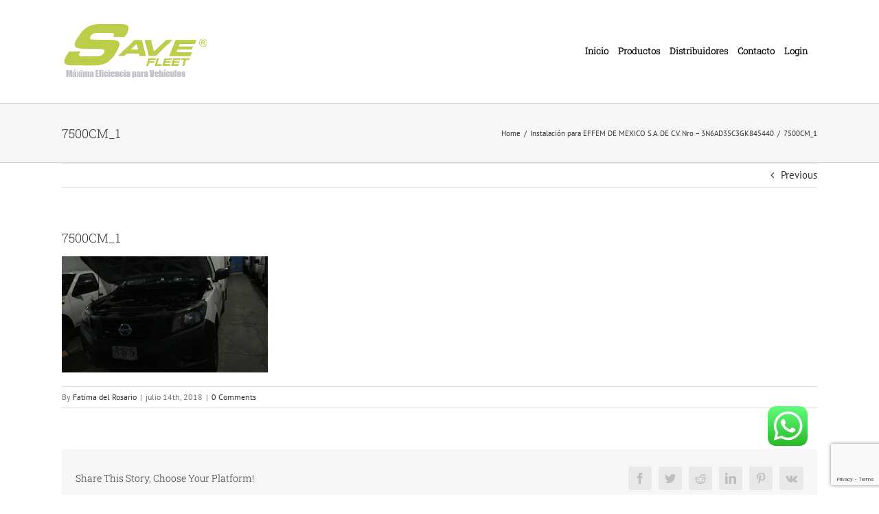

--- FILE ---
content_type: text/html; charset=utf-8
request_url: https://www.google.com/recaptcha/api2/anchor?ar=1&k=6Lexy9EZAAAAAJI4gTO5ITQvK1138-7T6KbCSLvy&co=aHR0cHM6Ly9zb2x1Y2lvbmVzcGFyYWZsb3RpbGxhcy5jb20ubXg6NDQz&hl=en&v=PoyoqOPhxBO7pBk68S4YbpHZ&size=invisible&anchor-ms=20000&execute-ms=30000&cb=13gdmgkdg2tf
body_size: 48729
content:
<!DOCTYPE HTML><html dir="ltr" lang="en"><head><meta http-equiv="Content-Type" content="text/html; charset=UTF-8">
<meta http-equiv="X-UA-Compatible" content="IE=edge">
<title>reCAPTCHA</title>
<style type="text/css">
/* cyrillic-ext */
@font-face {
  font-family: 'Roboto';
  font-style: normal;
  font-weight: 400;
  font-stretch: 100%;
  src: url(//fonts.gstatic.com/s/roboto/v48/KFO7CnqEu92Fr1ME7kSn66aGLdTylUAMa3GUBHMdazTgWw.woff2) format('woff2');
  unicode-range: U+0460-052F, U+1C80-1C8A, U+20B4, U+2DE0-2DFF, U+A640-A69F, U+FE2E-FE2F;
}
/* cyrillic */
@font-face {
  font-family: 'Roboto';
  font-style: normal;
  font-weight: 400;
  font-stretch: 100%;
  src: url(//fonts.gstatic.com/s/roboto/v48/KFO7CnqEu92Fr1ME7kSn66aGLdTylUAMa3iUBHMdazTgWw.woff2) format('woff2');
  unicode-range: U+0301, U+0400-045F, U+0490-0491, U+04B0-04B1, U+2116;
}
/* greek-ext */
@font-face {
  font-family: 'Roboto';
  font-style: normal;
  font-weight: 400;
  font-stretch: 100%;
  src: url(//fonts.gstatic.com/s/roboto/v48/KFO7CnqEu92Fr1ME7kSn66aGLdTylUAMa3CUBHMdazTgWw.woff2) format('woff2');
  unicode-range: U+1F00-1FFF;
}
/* greek */
@font-face {
  font-family: 'Roboto';
  font-style: normal;
  font-weight: 400;
  font-stretch: 100%;
  src: url(//fonts.gstatic.com/s/roboto/v48/KFO7CnqEu92Fr1ME7kSn66aGLdTylUAMa3-UBHMdazTgWw.woff2) format('woff2');
  unicode-range: U+0370-0377, U+037A-037F, U+0384-038A, U+038C, U+038E-03A1, U+03A3-03FF;
}
/* math */
@font-face {
  font-family: 'Roboto';
  font-style: normal;
  font-weight: 400;
  font-stretch: 100%;
  src: url(//fonts.gstatic.com/s/roboto/v48/KFO7CnqEu92Fr1ME7kSn66aGLdTylUAMawCUBHMdazTgWw.woff2) format('woff2');
  unicode-range: U+0302-0303, U+0305, U+0307-0308, U+0310, U+0312, U+0315, U+031A, U+0326-0327, U+032C, U+032F-0330, U+0332-0333, U+0338, U+033A, U+0346, U+034D, U+0391-03A1, U+03A3-03A9, U+03B1-03C9, U+03D1, U+03D5-03D6, U+03F0-03F1, U+03F4-03F5, U+2016-2017, U+2034-2038, U+203C, U+2040, U+2043, U+2047, U+2050, U+2057, U+205F, U+2070-2071, U+2074-208E, U+2090-209C, U+20D0-20DC, U+20E1, U+20E5-20EF, U+2100-2112, U+2114-2115, U+2117-2121, U+2123-214F, U+2190, U+2192, U+2194-21AE, U+21B0-21E5, U+21F1-21F2, U+21F4-2211, U+2213-2214, U+2216-22FF, U+2308-230B, U+2310, U+2319, U+231C-2321, U+2336-237A, U+237C, U+2395, U+239B-23B7, U+23D0, U+23DC-23E1, U+2474-2475, U+25AF, U+25B3, U+25B7, U+25BD, U+25C1, U+25CA, U+25CC, U+25FB, U+266D-266F, U+27C0-27FF, U+2900-2AFF, U+2B0E-2B11, U+2B30-2B4C, U+2BFE, U+3030, U+FF5B, U+FF5D, U+1D400-1D7FF, U+1EE00-1EEFF;
}
/* symbols */
@font-face {
  font-family: 'Roboto';
  font-style: normal;
  font-weight: 400;
  font-stretch: 100%;
  src: url(//fonts.gstatic.com/s/roboto/v48/KFO7CnqEu92Fr1ME7kSn66aGLdTylUAMaxKUBHMdazTgWw.woff2) format('woff2');
  unicode-range: U+0001-000C, U+000E-001F, U+007F-009F, U+20DD-20E0, U+20E2-20E4, U+2150-218F, U+2190, U+2192, U+2194-2199, U+21AF, U+21E6-21F0, U+21F3, U+2218-2219, U+2299, U+22C4-22C6, U+2300-243F, U+2440-244A, U+2460-24FF, U+25A0-27BF, U+2800-28FF, U+2921-2922, U+2981, U+29BF, U+29EB, U+2B00-2BFF, U+4DC0-4DFF, U+FFF9-FFFB, U+10140-1018E, U+10190-1019C, U+101A0, U+101D0-101FD, U+102E0-102FB, U+10E60-10E7E, U+1D2C0-1D2D3, U+1D2E0-1D37F, U+1F000-1F0FF, U+1F100-1F1AD, U+1F1E6-1F1FF, U+1F30D-1F30F, U+1F315, U+1F31C, U+1F31E, U+1F320-1F32C, U+1F336, U+1F378, U+1F37D, U+1F382, U+1F393-1F39F, U+1F3A7-1F3A8, U+1F3AC-1F3AF, U+1F3C2, U+1F3C4-1F3C6, U+1F3CA-1F3CE, U+1F3D4-1F3E0, U+1F3ED, U+1F3F1-1F3F3, U+1F3F5-1F3F7, U+1F408, U+1F415, U+1F41F, U+1F426, U+1F43F, U+1F441-1F442, U+1F444, U+1F446-1F449, U+1F44C-1F44E, U+1F453, U+1F46A, U+1F47D, U+1F4A3, U+1F4B0, U+1F4B3, U+1F4B9, U+1F4BB, U+1F4BF, U+1F4C8-1F4CB, U+1F4D6, U+1F4DA, U+1F4DF, U+1F4E3-1F4E6, U+1F4EA-1F4ED, U+1F4F7, U+1F4F9-1F4FB, U+1F4FD-1F4FE, U+1F503, U+1F507-1F50B, U+1F50D, U+1F512-1F513, U+1F53E-1F54A, U+1F54F-1F5FA, U+1F610, U+1F650-1F67F, U+1F687, U+1F68D, U+1F691, U+1F694, U+1F698, U+1F6AD, U+1F6B2, U+1F6B9-1F6BA, U+1F6BC, U+1F6C6-1F6CF, U+1F6D3-1F6D7, U+1F6E0-1F6EA, U+1F6F0-1F6F3, U+1F6F7-1F6FC, U+1F700-1F7FF, U+1F800-1F80B, U+1F810-1F847, U+1F850-1F859, U+1F860-1F887, U+1F890-1F8AD, U+1F8B0-1F8BB, U+1F8C0-1F8C1, U+1F900-1F90B, U+1F93B, U+1F946, U+1F984, U+1F996, U+1F9E9, U+1FA00-1FA6F, U+1FA70-1FA7C, U+1FA80-1FA89, U+1FA8F-1FAC6, U+1FACE-1FADC, U+1FADF-1FAE9, U+1FAF0-1FAF8, U+1FB00-1FBFF;
}
/* vietnamese */
@font-face {
  font-family: 'Roboto';
  font-style: normal;
  font-weight: 400;
  font-stretch: 100%;
  src: url(//fonts.gstatic.com/s/roboto/v48/KFO7CnqEu92Fr1ME7kSn66aGLdTylUAMa3OUBHMdazTgWw.woff2) format('woff2');
  unicode-range: U+0102-0103, U+0110-0111, U+0128-0129, U+0168-0169, U+01A0-01A1, U+01AF-01B0, U+0300-0301, U+0303-0304, U+0308-0309, U+0323, U+0329, U+1EA0-1EF9, U+20AB;
}
/* latin-ext */
@font-face {
  font-family: 'Roboto';
  font-style: normal;
  font-weight: 400;
  font-stretch: 100%;
  src: url(//fonts.gstatic.com/s/roboto/v48/KFO7CnqEu92Fr1ME7kSn66aGLdTylUAMa3KUBHMdazTgWw.woff2) format('woff2');
  unicode-range: U+0100-02BA, U+02BD-02C5, U+02C7-02CC, U+02CE-02D7, U+02DD-02FF, U+0304, U+0308, U+0329, U+1D00-1DBF, U+1E00-1E9F, U+1EF2-1EFF, U+2020, U+20A0-20AB, U+20AD-20C0, U+2113, U+2C60-2C7F, U+A720-A7FF;
}
/* latin */
@font-face {
  font-family: 'Roboto';
  font-style: normal;
  font-weight: 400;
  font-stretch: 100%;
  src: url(//fonts.gstatic.com/s/roboto/v48/KFO7CnqEu92Fr1ME7kSn66aGLdTylUAMa3yUBHMdazQ.woff2) format('woff2');
  unicode-range: U+0000-00FF, U+0131, U+0152-0153, U+02BB-02BC, U+02C6, U+02DA, U+02DC, U+0304, U+0308, U+0329, U+2000-206F, U+20AC, U+2122, U+2191, U+2193, U+2212, U+2215, U+FEFF, U+FFFD;
}
/* cyrillic-ext */
@font-face {
  font-family: 'Roboto';
  font-style: normal;
  font-weight: 500;
  font-stretch: 100%;
  src: url(//fonts.gstatic.com/s/roboto/v48/KFO7CnqEu92Fr1ME7kSn66aGLdTylUAMa3GUBHMdazTgWw.woff2) format('woff2');
  unicode-range: U+0460-052F, U+1C80-1C8A, U+20B4, U+2DE0-2DFF, U+A640-A69F, U+FE2E-FE2F;
}
/* cyrillic */
@font-face {
  font-family: 'Roboto';
  font-style: normal;
  font-weight: 500;
  font-stretch: 100%;
  src: url(//fonts.gstatic.com/s/roboto/v48/KFO7CnqEu92Fr1ME7kSn66aGLdTylUAMa3iUBHMdazTgWw.woff2) format('woff2');
  unicode-range: U+0301, U+0400-045F, U+0490-0491, U+04B0-04B1, U+2116;
}
/* greek-ext */
@font-face {
  font-family: 'Roboto';
  font-style: normal;
  font-weight: 500;
  font-stretch: 100%;
  src: url(//fonts.gstatic.com/s/roboto/v48/KFO7CnqEu92Fr1ME7kSn66aGLdTylUAMa3CUBHMdazTgWw.woff2) format('woff2');
  unicode-range: U+1F00-1FFF;
}
/* greek */
@font-face {
  font-family: 'Roboto';
  font-style: normal;
  font-weight: 500;
  font-stretch: 100%;
  src: url(//fonts.gstatic.com/s/roboto/v48/KFO7CnqEu92Fr1ME7kSn66aGLdTylUAMa3-UBHMdazTgWw.woff2) format('woff2');
  unicode-range: U+0370-0377, U+037A-037F, U+0384-038A, U+038C, U+038E-03A1, U+03A3-03FF;
}
/* math */
@font-face {
  font-family: 'Roboto';
  font-style: normal;
  font-weight: 500;
  font-stretch: 100%;
  src: url(//fonts.gstatic.com/s/roboto/v48/KFO7CnqEu92Fr1ME7kSn66aGLdTylUAMawCUBHMdazTgWw.woff2) format('woff2');
  unicode-range: U+0302-0303, U+0305, U+0307-0308, U+0310, U+0312, U+0315, U+031A, U+0326-0327, U+032C, U+032F-0330, U+0332-0333, U+0338, U+033A, U+0346, U+034D, U+0391-03A1, U+03A3-03A9, U+03B1-03C9, U+03D1, U+03D5-03D6, U+03F0-03F1, U+03F4-03F5, U+2016-2017, U+2034-2038, U+203C, U+2040, U+2043, U+2047, U+2050, U+2057, U+205F, U+2070-2071, U+2074-208E, U+2090-209C, U+20D0-20DC, U+20E1, U+20E5-20EF, U+2100-2112, U+2114-2115, U+2117-2121, U+2123-214F, U+2190, U+2192, U+2194-21AE, U+21B0-21E5, U+21F1-21F2, U+21F4-2211, U+2213-2214, U+2216-22FF, U+2308-230B, U+2310, U+2319, U+231C-2321, U+2336-237A, U+237C, U+2395, U+239B-23B7, U+23D0, U+23DC-23E1, U+2474-2475, U+25AF, U+25B3, U+25B7, U+25BD, U+25C1, U+25CA, U+25CC, U+25FB, U+266D-266F, U+27C0-27FF, U+2900-2AFF, U+2B0E-2B11, U+2B30-2B4C, U+2BFE, U+3030, U+FF5B, U+FF5D, U+1D400-1D7FF, U+1EE00-1EEFF;
}
/* symbols */
@font-face {
  font-family: 'Roboto';
  font-style: normal;
  font-weight: 500;
  font-stretch: 100%;
  src: url(//fonts.gstatic.com/s/roboto/v48/KFO7CnqEu92Fr1ME7kSn66aGLdTylUAMaxKUBHMdazTgWw.woff2) format('woff2');
  unicode-range: U+0001-000C, U+000E-001F, U+007F-009F, U+20DD-20E0, U+20E2-20E4, U+2150-218F, U+2190, U+2192, U+2194-2199, U+21AF, U+21E6-21F0, U+21F3, U+2218-2219, U+2299, U+22C4-22C6, U+2300-243F, U+2440-244A, U+2460-24FF, U+25A0-27BF, U+2800-28FF, U+2921-2922, U+2981, U+29BF, U+29EB, U+2B00-2BFF, U+4DC0-4DFF, U+FFF9-FFFB, U+10140-1018E, U+10190-1019C, U+101A0, U+101D0-101FD, U+102E0-102FB, U+10E60-10E7E, U+1D2C0-1D2D3, U+1D2E0-1D37F, U+1F000-1F0FF, U+1F100-1F1AD, U+1F1E6-1F1FF, U+1F30D-1F30F, U+1F315, U+1F31C, U+1F31E, U+1F320-1F32C, U+1F336, U+1F378, U+1F37D, U+1F382, U+1F393-1F39F, U+1F3A7-1F3A8, U+1F3AC-1F3AF, U+1F3C2, U+1F3C4-1F3C6, U+1F3CA-1F3CE, U+1F3D4-1F3E0, U+1F3ED, U+1F3F1-1F3F3, U+1F3F5-1F3F7, U+1F408, U+1F415, U+1F41F, U+1F426, U+1F43F, U+1F441-1F442, U+1F444, U+1F446-1F449, U+1F44C-1F44E, U+1F453, U+1F46A, U+1F47D, U+1F4A3, U+1F4B0, U+1F4B3, U+1F4B9, U+1F4BB, U+1F4BF, U+1F4C8-1F4CB, U+1F4D6, U+1F4DA, U+1F4DF, U+1F4E3-1F4E6, U+1F4EA-1F4ED, U+1F4F7, U+1F4F9-1F4FB, U+1F4FD-1F4FE, U+1F503, U+1F507-1F50B, U+1F50D, U+1F512-1F513, U+1F53E-1F54A, U+1F54F-1F5FA, U+1F610, U+1F650-1F67F, U+1F687, U+1F68D, U+1F691, U+1F694, U+1F698, U+1F6AD, U+1F6B2, U+1F6B9-1F6BA, U+1F6BC, U+1F6C6-1F6CF, U+1F6D3-1F6D7, U+1F6E0-1F6EA, U+1F6F0-1F6F3, U+1F6F7-1F6FC, U+1F700-1F7FF, U+1F800-1F80B, U+1F810-1F847, U+1F850-1F859, U+1F860-1F887, U+1F890-1F8AD, U+1F8B0-1F8BB, U+1F8C0-1F8C1, U+1F900-1F90B, U+1F93B, U+1F946, U+1F984, U+1F996, U+1F9E9, U+1FA00-1FA6F, U+1FA70-1FA7C, U+1FA80-1FA89, U+1FA8F-1FAC6, U+1FACE-1FADC, U+1FADF-1FAE9, U+1FAF0-1FAF8, U+1FB00-1FBFF;
}
/* vietnamese */
@font-face {
  font-family: 'Roboto';
  font-style: normal;
  font-weight: 500;
  font-stretch: 100%;
  src: url(//fonts.gstatic.com/s/roboto/v48/KFO7CnqEu92Fr1ME7kSn66aGLdTylUAMa3OUBHMdazTgWw.woff2) format('woff2');
  unicode-range: U+0102-0103, U+0110-0111, U+0128-0129, U+0168-0169, U+01A0-01A1, U+01AF-01B0, U+0300-0301, U+0303-0304, U+0308-0309, U+0323, U+0329, U+1EA0-1EF9, U+20AB;
}
/* latin-ext */
@font-face {
  font-family: 'Roboto';
  font-style: normal;
  font-weight: 500;
  font-stretch: 100%;
  src: url(//fonts.gstatic.com/s/roboto/v48/KFO7CnqEu92Fr1ME7kSn66aGLdTylUAMa3KUBHMdazTgWw.woff2) format('woff2');
  unicode-range: U+0100-02BA, U+02BD-02C5, U+02C7-02CC, U+02CE-02D7, U+02DD-02FF, U+0304, U+0308, U+0329, U+1D00-1DBF, U+1E00-1E9F, U+1EF2-1EFF, U+2020, U+20A0-20AB, U+20AD-20C0, U+2113, U+2C60-2C7F, U+A720-A7FF;
}
/* latin */
@font-face {
  font-family: 'Roboto';
  font-style: normal;
  font-weight: 500;
  font-stretch: 100%;
  src: url(//fonts.gstatic.com/s/roboto/v48/KFO7CnqEu92Fr1ME7kSn66aGLdTylUAMa3yUBHMdazQ.woff2) format('woff2');
  unicode-range: U+0000-00FF, U+0131, U+0152-0153, U+02BB-02BC, U+02C6, U+02DA, U+02DC, U+0304, U+0308, U+0329, U+2000-206F, U+20AC, U+2122, U+2191, U+2193, U+2212, U+2215, U+FEFF, U+FFFD;
}
/* cyrillic-ext */
@font-face {
  font-family: 'Roboto';
  font-style: normal;
  font-weight: 900;
  font-stretch: 100%;
  src: url(//fonts.gstatic.com/s/roboto/v48/KFO7CnqEu92Fr1ME7kSn66aGLdTylUAMa3GUBHMdazTgWw.woff2) format('woff2');
  unicode-range: U+0460-052F, U+1C80-1C8A, U+20B4, U+2DE0-2DFF, U+A640-A69F, U+FE2E-FE2F;
}
/* cyrillic */
@font-face {
  font-family: 'Roboto';
  font-style: normal;
  font-weight: 900;
  font-stretch: 100%;
  src: url(//fonts.gstatic.com/s/roboto/v48/KFO7CnqEu92Fr1ME7kSn66aGLdTylUAMa3iUBHMdazTgWw.woff2) format('woff2');
  unicode-range: U+0301, U+0400-045F, U+0490-0491, U+04B0-04B1, U+2116;
}
/* greek-ext */
@font-face {
  font-family: 'Roboto';
  font-style: normal;
  font-weight: 900;
  font-stretch: 100%;
  src: url(//fonts.gstatic.com/s/roboto/v48/KFO7CnqEu92Fr1ME7kSn66aGLdTylUAMa3CUBHMdazTgWw.woff2) format('woff2');
  unicode-range: U+1F00-1FFF;
}
/* greek */
@font-face {
  font-family: 'Roboto';
  font-style: normal;
  font-weight: 900;
  font-stretch: 100%;
  src: url(//fonts.gstatic.com/s/roboto/v48/KFO7CnqEu92Fr1ME7kSn66aGLdTylUAMa3-UBHMdazTgWw.woff2) format('woff2');
  unicode-range: U+0370-0377, U+037A-037F, U+0384-038A, U+038C, U+038E-03A1, U+03A3-03FF;
}
/* math */
@font-face {
  font-family: 'Roboto';
  font-style: normal;
  font-weight: 900;
  font-stretch: 100%;
  src: url(//fonts.gstatic.com/s/roboto/v48/KFO7CnqEu92Fr1ME7kSn66aGLdTylUAMawCUBHMdazTgWw.woff2) format('woff2');
  unicode-range: U+0302-0303, U+0305, U+0307-0308, U+0310, U+0312, U+0315, U+031A, U+0326-0327, U+032C, U+032F-0330, U+0332-0333, U+0338, U+033A, U+0346, U+034D, U+0391-03A1, U+03A3-03A9, U+03B1-03C9, U+03D1, U+03D5-03D6, U+03F0-03F1, U+03F4-03F5, U+2016-2017, U+2034-2038, U+203C, U+2040, U+2043, U+2047, U+2050, U+2057, U+205F, U+2070-2071, U+2074-208E, U+2090-209C, U+20D0-20DC, U+20E1, U+20E5-20EF, U+2100-2112, U+2114-2115, U+2117-2121, U+2123-214F, U+2190, U+2192, U+2194-21AE, U+21B0-21E5, U+21F1-21F2, U+21F4-2211, U+2213-2214, U+2216-22FF, U+2308-230B, U+2310, U+2319, U+231C-2321, U+2336-237A, U+237C, U+2395, U+239B-23B7, U+23D0, U+23DC-23E1, U+2474-2475, U+25AF, U+25B3, U+25B7, U+25BD, U+25C1, U+25CA, U+25CC, U+25FB, U+266D-266F, U+27C0-27FF, U+2900-2AFF, U+2B0E-2B11, U+2B30-2B4C, U+2BFE, U+3030, U+FF5B, U+FF5D, U+1D400-1D7FF, U+1EE00-1EEFF;
}
/* symbols */
@font-face {
  font-family: 'Roboto';
  font-style: normal;
  font-weight: 900;
  font-stretch: 100%;
  src: url(//fonts.gstatic.com/s/roboto/v48/KFO7CnqEu92Fr1ME7kSn66aGLdTylUAMaxKUBHMdazTgWw.woff2) format('woff2');
  unicode-range: U+0001-000C, U+000E-001F, U+007F-009F, U+20DD-20E0, U+20E2-20E4, U+2150-218F, U+2190, U+2192, U+2194-2199, U+21AF, U+21E6-21F0, U+21F3, U+2218-2219, U+2299, U+22C4-22C6, U+2300-243F, U+2440-244A, U+2460-24FF, U+25A0-27BF, U+2800-28FF, U+2921-2922, U+2981, U+29BF, U+29EB, U+2B00-2BFF, U+4DC0-4DFF, U+FFF9-FFFB, U+10140-1018E, U+10190-1019C, U+101A0, U+101D0-101FD, U+102E0-102FB, U+10E60-10E7E, U+1D2C0-1D2D3, U+1D2E0-1D37F, U+1F000-1F0FF, U+1F100-1F1AD, U+1F1E6-1F1FF, U+1F30D-1F30F, U+1F315, U+1F31C, U+1F31E, U+1F320-1F32C, U+1F336, U+1F378, U+1F37D, U+1F382, U+1F393-1F39F, U+1F3A7-1F3A8, U+1F3AC-1F3AF, U+1F3C2, U+1F3C4-1F3C6, U+1F3CA-1F3CE, U+1F3D4-1F3E0, U+1F3ED, U+1F3F1-1F3F3, U+1F3F5-1F3F7, U+1F408, U+1F415, U+1F41F, U+1F426, U+1F43F, U+1F441-1F442, U+1F444, U+1F446-1F449, U+1F44C-1F44E, U+1F453, U+1F46A, U+1F47D, U+1F4A3, U+1F4B0, U+1F4B3, U+1F4B9, U+1F4BB, U+1F4BF, U+1F4C8-1F4CB, U+1F4D6, U+1F4DA, U+1F4DF, U+1F4E3-1F4E6, U+1F4EA-1F4ED, U+1F4F7, U+1F4F9-1F4FB, U+1F4FD-1F4FE, U+1F503, U+1F507-1F50B, U+1F50D, U+1F512-1F513, U+1F53E-1F54A, U+1F54F-1F5FA, U+1F610, U+1F650-1F67F, U+1F687, U+1F68D, U+1F691, U+1F694, U+1F698, U+1F6AD, U+1F6B2, U+1F6B9-1F6BA, U+1F6BC, U+1F6C6-1F6CF, U+1F6D3-1F6D7, U+1F6E0-1F6EA, U+1F6F0-1F6F3, U+1F6F7-1F6FC, U+1F700-1F7FF, U+1F800-1F80B, U+1F810-1F847, U+1F850-1F859, U+1F860-1F887, U+1F890-1F8AD, U+1F8B0-1F8BB, U+1F8C0-1F8C1, U+1F900-1F90B, U+1F93B, U+1F946, U+1F984, U+1F996, U+1F9E9, U+1FA00-1FA6F, U+1FA70-1FA7C, U+1FA80-1FA89, U+1FA8F-1FAC6, U+1FACE-1FADC, U+1FADF-1FAE9, U+1FAF0-1FAF8, U+1FB00-1FBFF;
}
/* vietnamese */
@font-face {
  font-family: 'Roboto';
  font-style: normal;
  font-weight: 900;
  font-stretch: 100%;
  src: url(//fonts.gstatic.com/s/roboto/v48/KFO7CnqEu92Fr1ME7kSn66aGLdTylUAMa3OUBHMdazTgWw.woff2) format('woff2');
  unicode-range: U+0102-0103, U+0110-0111, U+0128-0129, U+0168-0169, U+01A0-01A1, U+01AF-01B0, U+0300-0301, U+0303-0304, U+0308-0309, U+0323, U+0329, U+1EA0-1EF9, U+20AB;
}
/* latin-ext */
@font-face {
  font-family: 'Roboto';
  font-style: normal;
  font-weight: 900;
  font-stretch: 100%;
  src: url(//fonts.gstatic.com/s/roboto/v48/KFO7CnqEu92Fr1ME7kSn66aGLdTylUAMa3KUBHMdazTgWw.woff2) format('woff2');
  unicode-range: U+0100-02BA, U+02BD-02C5, U+02C7-02CC, U+02CE-02D7, U+02DD-02FF, U+0304, U+0308, U+0329, U+1D00-1DBF, U+1E00-1E9F, U+1EF2-1EFF, U+2020, U+20A0-20AB, U+20AD-20C0, U+2113, U+2C60-2C7F, U+A720-A7FF;
}
/* latin */
@font-face {
  font-family: 'Roboto';
  font-style: normal;
  font-weight: 900;
  font-stretch: 100%;
  src: url(//fonts.gstatic.com/s/roboto/v48/KFO7CnqEu92Fr1ME7kSn66aGLdTylUAMa3yUBHMdazQ.woff2) format('woff2');
  unicode-range: U+0000-00FF, U+0131, U+0152-0153, U+02BB-02BC, U+02C6, U+02DA, U+02DC, U+0304, U+0308, U+0329, U+2000-206F, U+20AC, U+2122, U+2191, U+2193, U+2212, U+2215, U+FEFF, U+FFFD;
}

</style>
<link rel="stylesheet" type="text/css" href="https://www.gstatic.com/recaptcha/releases/PoyoqOPhxBO7pBk68S4YbpHZ/styles__ltr.css">
<script nonce="MGR4M6yr0JWkcGF9bhrGHA" type="text/javascript">window['__recaptcha_api'] = 'https://www.google.com/recaptcha/api2/';</script>
<script type="text/javascript" src="https://www.gstatic.com/recaptcha/releases/PoyoqOPhxBO7pBk68S4YbpHZ/recaptcha__en.js" nonce="MGR4M6yr0JWkcGF9bhrGHA">
      
    </script></head>
<body><div id="rc-anchor-alert" class="rc-anchor-alert"></div>
<input type="hidden" id="recaptcha-token" value="[base64]">
<script type="text/javascript" nonce="MGR4M6yr0JWkcGF9bhrGHA">
      recaptcha.anchor.Main.init("[\x22ainput\x22,[\x22bgdata\x22,\x22\x22,\[base64]/[base64]/[base64]/[base64]/[base64]/UltsKytdPUU6KEU8MjA0OD9SW2wrK109RT4+NnwxOTI6KChFJjY0NTEyKT09NTUyOTYmJk0rMTxjLmxlbmd0aCYmKGMuY2hhckNvZGVBdChNKzEpJjY0NTEyKT09NTYzMjA/[base64]/[base64]/[base64]/[base64]/[base64]/[base64]/[base64]\x22,\[base64]\\u003d\\u003d\x22,\x22wrFgw5VJw6YOw4o8LCvCihnDo2cGw5TCiBpCC8O+wpEgwp5cMsKbw6zCqMOIPsK9wo3DuA3CmhjCjDbDlsKaESUuwodhWXINwq7DonoXMhvCk8K/O8KXNX/DrMOER8OTeMKmQ2HDhiXCrMOOTUsmb8O6c8KRwo/DoX/Ds2cdwqrDhMORR8Ohw53CpXPDicODw4PDlMKALsOUwpHDoRRGw4ByI8Kgw5nDmXdjWW3DiDlnw6/CjsKufMO1w5zDu8KqCMK0w4RxTMOhXcK6IcK7LXwgwpldwqF+woRqwrPDhmRAwoxRQV3CrkwzwqTDsMOUGTo1f3FGWSLDhMObwqPDoj5Uw4MgHydjAnBMwqM9W34oIU0GME/ChAxDw6nDpxLCjcKrw53Cmmx7LngCwpDDiF/CnsOrw6Zlw7xdw7XDnMKKwoMvWyjCh8K3wrY1woRnwqzCo8KGw4rDoX9XezVww6xVMnAhVBLDtcKuwrtLcXdGWkk/wq3CsnTDt2zDlCDCuC/DksK3Xjo7w7HDug18w6/Ci8OIKyXDm8OHScKLwpJnT8Kiw7RFByTDsH7DrHzDlEpkwrNhw7cFdcKxw6kvwpBBIhBIw7XCphHDgkU/[base64]/[base64]/CnsOjwr3DsQtYw7HChsOmMRJywqI8w6k7HR/DgkxLMcOjwpJ8wp/DthV1woN4Q8ORQMKgwoLCkcKRwoXCk2sswpdRwrvCgMO+wozDrW7DucOmCMKlwofCizJCL2ciHgLCicK1wolVw5BEwqELMsKdLMKgwrLDuAXCqzwRw7xZP3/DqcKwwrtceH1dPcKFwrIGZ8OXdGV9w7AnwrlhCyzCvsORw4/CksOeKQxnw77DkcKOwrXDsRLDnE7DsW/CscO3w7REw6wBw7/DoRjCoyIdwr8NaDDDmMK+BwDDsMKXIgPCv8OvQMKAWR7DoMKww7HCi1cnI8OFw7LCvw89w5lFwqjDtg8lw4oDd3pdW8Ocwr5iw7Y7w7EYI3l5w4oYwqJucns8CcOiw4LDi2Bbw6xoexA+SHPDjsKDw6NOVcOONMOEB8OAKsK/wpnCvwIbw6HCt8KtGMK2w4NvV8OYfxRuPntSw7tkwpliFsOOBX3DhSQlJMOZwoHDlcOcw4B/[base64]/Cm2gHZwRddMO4BnVcRkLCvmjCmsO5wq7ClMOHE27Cs2fCoD8XfQTDlcOaw5xaw5IGwrczwoRORTDCplPDvMO6fcOwCcK9Ww4Rw4bCr3FZw7vCil/CiMO4ZcO+SzzCiMO6wp7DtsKPw7RWw6/DlsKIwonCgERXwoBoG1/DpcKsw6fCgsK0Xg8jFwcQwpt8bMK0w5F0F8OlwoLDmcOiwpDDrcKFw6Bkw67Dk8O/w7w3wp1kwqzCnSYAecKDZlNAwqTDpsKMwp5Vw4J/[base64]/Du8KYWHfCqcOGw6NswqHCv8KgLcOTfQXDtMOSLG5RK10CW8KaYXYvw40jA8Osw7PDkgphLmnCkCbChREUc8KUwqIDWVFMMy7ChcKsw7obJMKqWcOMawFCw75Ywq7Cuy/Co8KZwoDDr8KZw57CmiUewrLCv040wofDtsOzQ8KPw5jDoMK3VnfDgMKNZsK2LMKuw7JxC8O9QHjDg8K+DQTDpcO2wofDiMO4HMKCw67DpXXCtsOnesKPwpUjJyPDs8OzGsOIwoBAwqdmw4E2FMKYcWFawoVcw5MqKMKtw6jDgWAsbMOQbwx/wrXDhMOowrsjw4oXw6wXwrDDg8KcY8OVOsOGwoNywozCp37CsMO/[base64]/CncK2dMO9w5TDgcK5w6rDgXYYHcOGwqbDgsOnw6wKKhAsRcO6w4XDnzpww618w73CqRF5wrzDv3nCk8K5w7XDu8KZwpvCi8KtJcOIBMOtR8Kfw4t9wr0zw6RWw6LDisO/[base64]/CjsKlw4tMwqnDt8OYw7Nxw5jCsnMsw51SdMKIScOLQ8K/wr7Ck8OfCjTDj2UzwoEtwoItwoUDwpxwaMOYw5fDlGcqCMObWkDDr8KkdyHDnR9cZWjDki3DvWTDkcKBwqpOwoF6EzHDlBUXwozCgMK1w71NScKtRTbDmSbDp8ORw6YfbsOpw4poVcOyw7TClMKWw4/DhsK2wqtMw4IPY8OxwoARwqTCnTZdL8Omw67Cm34iwrbChMO5RghBw6tHwr7CvsOxwqwQOMKmwqo6w7nDtsOAMcKkBcOXw7QJHT7DuMKrw5lmDUjDo2/Clnojw77CqBUBwo/[base64]/S8Orw4LDscKhw5bCmMOVfWrCl8OiwoYxw6bCkVZbw6VfwonDphUYwoPDumI9wqPCrsKVO1t5KMKnw4IzaXXDiArDlMKbwqRgwpzCnl3CscK0w5osJAFNwrtYw5bCu8KzAcKVwoLCusKvw6kfw5vCgMOcwp8/AcKYwpIGw6PCiFIJMgs2w5zDjl4Fwq7ClcK1BMOOwpQAKMOMdsOqwrAuw6HDo8OiwqrClgXDjyvCtnXDkw/CncKYZkbDrMOmw5VnTWnDqgnChGjDgz/DtgMmwojDpcOjBk1Fwqoew7HCksKQw44lUMKoVcKCw5U6w592RMKfw7LCkMOrw5Vye8O3Yh/[base64]/Lz/DqsKnwqETw5bDnMOXDcKUAsOBWsKJGcKDw7zDuMKnwq/DgiPDvsKTT8OJwqMZOXLDmyrCisO/[base64]/SMO0wrzDqMOPw5JFXntWwojCvsOlwrdBRsOQX8KBwrthYcKNwodcw4nCucOOWcKOw7zDtsKiUU7Cmy/CpsKGw6bCq8O2W2t6HMOudMOdwrIcwpQ2JnkaL20twp/Ch0/CosK0fhLCl1rCmkxuRFDDkhUzFsKyYsO7HkPCkXfCo8K+w6FZwpMMQDjCm8Kpwo4/EmbCgCLCqnFkfsO8wobDgxBQwqTCt8KRIk8vw6nClMKmaV/CjDE4w4FbXcK0XsKlw6vDiVvDu8KMwqXCvsKxwqBCb8OPwpLCr002w4TCksKHfTPChRk7A3/Co3DDucKGw5dULSTDqmrDs8KHwrBDwpzDqlDDpg4mwp/CiA7CmsO8H3MAOjDChDXDu8OTwrnCi8KZNXXCjVnCmsOkV8OCw5zCmRR2w7FOIMKyWSFKXcOYw7AbwqnDvkFdWcKKBDZnw4bDssKAw5vDtcKxwrrClcKgw6kjCcK9wpRWwrPCqMKNAVoBw4TDpsK1wo7CjcKHbcK/w4USFFBGwoI3wqhIBkZ/w6ICI8KswqtIKALDoCdaY2TDhcKtw4vDh8K8w6wQbGPDuDPDqzvDisOOcinCtFHDpMO5w5lUw7TDlMKaX8KxwpMTJRZ0wrHDmcKqQDhCMMOpYMOyPVfCiMObwoZGTMO8Hysgw5/CiMOJYsO8w7fCskXChGUmQyA5IXXDmsKHwpHChEAYPsOBNMO4w5XDh8OyA8O2w4YjA8OpwpkdwoVHwpnCncKnFsKRwoTDmMKtKMKaw5/Di8Ocw4nDrUHDkxN+wrdkC8KEw5/CsMKvfsKYw6XDpMOlAT4Qw6bDlMO1IcKxcsKkwqIUV8OLMcK8w7tGe8K3cBBlw4XCk8OrJmxCBcKjw5fDsRJ7Cm/CvsOQRMOUXlxRQ3DDssKBPxF4c3svAsKXXn3DosK/cMOEbMKAwrjCpMKYLiXDvWVEw4rDpcObwpjCjMOyRSbDq3zDiMOKwpA5QQDChsOSw7DCm8KTBsKVwoYqFDrCiUVjNwbDicO6GUHDvnTDkllywppyWhnCh1Qzw7/[base64]/CrMOhBcOpwrrDu0FWw7bCrMOIw5pXG8KVOWrCqMKmRUV0woTCuh1BW8OowqJFfMKSw5JLw5Mxw7EFw7QNLcK7w6nCoMKOwrLCh8K2IFnDjX3DqVXCuTcRwqDCpQt+f8OOw7VXecOgPzs/JBxxBMOYwozCgMOlw7zCvcKxCcODTk5iAsOZO2ULwp7DgMONw6bCl8O2w6o/w5xqBMOwwpXDmCXDmEcXwqJfwpxRw7/[base64]/DqQDCtMObwp5Mfg/CssKCfDI8JBbDscOMwqh5w47DrsOFw4bCsMO9wo3Dui/Ch2ktHnVpw53CvcK7JRHDnMOMwqFkwpfClcKBwpbCncO3w7HCs8OxwovCqsKBCcKOcsK0wpDCpGpAw7HChAkXY8KXKhk5V8OQw7dLwrNgw7rCocOBdxUhwrcnaMOQwqlhw7rCq3DCvn/CqFw9wofChmJSw4ZNM1bCsl3Dm8KnPsOeZBUhZsKJO8OwMmjDkRHCvsKRfxXDqsKZwofCoCIpBMOhb8Omw70nZcOIw5fClRV1w6bCvMOZIh/Dmw3CncKvwpLDgxjDrUU+CcKPNiTDqHXCucOXwp8qQMKESzUyR8Kpw4PCsTHDn8K+PcOdw4/DlcKpwoMDBzTDs0TDty9Cwr1hwojDnsO/wr3Cu8Kow57DgwZqYcKFeEssbUTDpXw9wprDu2bCg0LCn8Obwo9tw5wmLcKYesOPe8KPw65BaE/DjMOuw6FTR8K6fzDCt8KQwobDksO3Sz7CsjoMTMOhw6DClX/Cu3DDgBnCtMKeccOOw4ZiOsO8fQxKEsOnwqjDhMKCw4k1CUXDssKxwq/Cg2TCkj/CkXNnHMOmFcKFwr7CsMOow4PDryXDlcOAQ8KaXhjCp8KkwogKZGbDu0PDo8KXP1JFw4NTw710w7xPw6nCm8O2VcOBw5bDkcO7eDkxwp0Ew74+bcOUNHJmwpEIwr7CusOIIlhYLcOWwqjCqsOHwo7CkxE/AMOeIMKpZCoyeGTCtlY3w5XDjcOQwqXDhsKyw4TDg8KowpE7wonDijYLwrhzUwAUdMOlw43ChxLCgl/ChxdNw5bCvMOQCRvCgCdudVfDqWLCt0hcwrFvw5/DpsKQw43DqFjDmcKBw67CssKqw5dUF8OdAsO5IxxwLVwfRMK4w6lIwp1ywqYhw6I/w6dgw7Mow5bDscOSGSRPwp93PzvDtsKCRsK9w7fCrMKZGsOlDHjDgTzCjMOkTS/CtsKBwpTCtcOHSsOZecOXPcKHTh/CrcKtexASwot/aMOTw5wDwobCr8KQNAtDwoc5QMKAZ8K8DD7DkG/DvcOxe8OYTcOBUsKrZERhw6gFwq4nw697fcOQw7bCqmbDn8OSw4HDjcKZw7DCjMKaw6zCt8Omw7nDqxJyY0hLcsO+wqEUf23CgD7DuXHChsKeFMK9wroJVcKUIcKGeMK7aF9IJcKIDVIoLhvCmXjCoD9qHsK/w4bDqsOsw44qC2zDoncWwoDDkBvCsmRzwo3ChcOZCgHDq3XCgsOEdHPDjnnCn8OVEMOoGMOtw4vDmsODwo5zw73DtMKOYjvDqjXCh23Djm9rw7XDsnYndnoyAcOqR8K5w5zDvMKeQ8OxwpEcM8Ovwr/DhcKDw7nDt8KWwqLCgybCqT/CsFhBPmTDnDDCgh3CosOkHMO0fUs6CnHCncOQaXLDrMK9w47DnMOiCyMWwrvDhyTCvcKjwrRJw786LsK3FsK4SMKaPS/DgGnCu8O1JmJAw7ZRwoNQwoHDuHs9ZG8bE8Osw4dvTwPCpcKEesKWF8OMw5Bsw4vDkC3CnQPCoTrDh8KHDcKgCTBLHjVKV8K0OsOfN8O1F1A/w77DtWjDjcOwAcKpwrXDpcK2wq1PS8KmwqHCjATCrMOfwq/CglZ9wpEAw6fCqMKCw77Ciz3DvTQOwo7CiMObw7IBwoHDsRUcwpTCm3dLGsOfKcOlw69Lw68sw77CksORWi0Hw6t3w5HDumbCmn/DrlXDkUAFw59wTsODRG3DrBkGP1ISQcKswr7CuQ9Nw6vDo8Olw47DoG1AH2UXwr/DnE7DkQYSGCscRsOCwplHfMO6wqDDtAskHcOiwpTCr8KqSsORJ8KQw59nbsOtHA0/SMO1w4vCmMKLwrM4w6oQT1DDoSbDvsKVw7fDrMO/Dj56Zn1fHVHDmmTCginCjDt5wpbCrknCvTLDmsK6woUGwpQidWUHHMOww7HCjT8PwpTCvgBbwrfCsWcbw4EGw7Naw5s5wr7CiMOvI8OqwpN9e1plw5TDjlLCgcK0Cl5dwo/CpjIfBMKNDjs5FjJ/K8OZwr/Do8KUIcKjwprDgUPDswLCuy4Uw5LCsX3DnBrDpsOjT1slwrPDiBnDlALDqMKvTAEwecKxwq1EFwrDtMKMw7fCmsKyW8Oowp46TCgSbCrCrgzCjMOEIsKybUDCsnRLWMKAwpwtw45RwqbCmMOHwrDCn8K6IcO7elPDl8KZwpDCqXM/wrYQasKJw6B5csOQHWnCpXjCki1eDcKFM1rDmMK2wrjCjxTDogLCi8K3WStpwr7ChGbCq3nCqyJQFsKXWsOeekPDncOCwojCucK8bwPDgnIsHMKWJcOXwpIhw6nDgsKEb8KYw67ConDCjD/[base64]/[base64]/DuMKtPDfDk8Olw5XDvAc9wq5xwqJoGMKMHnBSYS45w4p9wrjDhSAhV8OHDcKQd8Kow7/CkcO/PyzCusOfTMK8JcKXwr40w6t1w6zDrMO6w7ANwofDhMKUwq0+wpjDqWzCszEBw4UnwoFfw4jDtAFyfsK/w4jDnMOTWwctR8KWw7Vmw5XCtnsmw6bDucOgwqXDh8KEwoHCusKsFcKlwqNnwpMiwq0Aw6zCoS43wpLCoAfDtm/[base64]/Dni1lwpfCgQFlPnowwooDwr/DgsOIw68Hw7dCOMOSVjs6Jgx4SkfCqcKjw5QTwoonw5bDn8OxEMKiKsKNREvCmnbDpMOPfB8ZPT9Sw4FPG27DksKTU8K3wo7DllXCksKmwobDj8KXw4/DriDCgMO3V1PDn8KgwoTDhcKWw4/DjcO9EDLChlbDqsOEw5jCkcOKcsKZw57Dsnc5LBsQYcOma29iOMOeIsOdAW1OwprCnsOcbcKAXkAlwo/Dnk9QwoQxCsO2wqbDvm8zw4UFFMKzw5HCvcOHw57CrsOJDMKafUlONwXDk8OZw4dNwrpDQFctw4/DplDDucKrw5zCqsOBwo7Cv8Okwq8IYcKtUC/CjWrDq8KEwp07FsO8OGbCoXTDjMO3w5jCicKwUTjDlMK/BSbDuFM4WsOSwqbDsMKBw4tSN2J9UWfCrcKvw50+bcOdGGLDqMK4dnPCocOswqNfSMKJQ8O2fcKDO8OPwqpCwqzCtQEdwodaw7bDnEoZwonCmF83wqLDgUJbMsO5wrZfw4bDuErCvl0Twp7Cr8OMw6DCvsKFw4BZX1l5RwfCgixIccKRZX3CgsK/MDMyS8OGwr1bIXsjUcOUw6DDrRTDnsOBU8KZVMOmJ8Kww7JyYTsWCiQ5UiR1woHDj2UoEAFVw7pIw7QBw4fCkRN7TBxgIX3ChcKnw7hBdRoxM8OqwpTDoT/Dq8OQWnfDqR9EEB9/w6bCuSwYwokma2/CjMOlwrvCgibCggvDoxMGw4rDssOJw4J7w545YUbCicK9w7DDt8OQQMOZJ8ODwoYSw6YUeFnDvMOYwpLCmyUpcWnDrcOVccO3w6NRw6XDukVHPcKJGcKNbBDDnUBcHyXDhkDDvsOxwrkfdcO3eMK8w554O8KpIcOFw4/CiGLDi8ORw44oRMOJEC08BsK1w7jCpcOHw7/Ch0F8w794wp/Co0IZZ3ZbwpTCvhjDm09NeTodBAh8w6HCjil8Ci9pdsKkw5Uxw6LCjcKLSMOYwrtMJsKzTcK9YnEtw5/[base64]/w6rDncOZdF4AR8KYwqnDqsOtwoouYyBuwr08fh7CjD7DgMKLw4/DtsKBCMKuFzTCh2wLwox4w6Jewo7DkDzDuMOzPCvDgRLCvcKOwovDnUXDrmvCmcOewploDhTCulE6wpp+w5FDwoZbKsO9UjALw5nDn8OTw6/CvX/[base64]/[base64]/Dhhxdwp4WwozCt8ORXsODZcKgwqtxw5fCk8K6fMO0a8KtQ8O7N3Qiw5jCg8OeKgvCk2rDjsKjBHUtdwQaLCfCoMO/I8OIwp1ZTcOkw6IfRGXCrDnDsFXCu3TDrsOkbEbCocOcNcObw4kcacKWMw3CtMKCFTEZX8O/CCpwwpBKfcKefnXDh8O0wrLCgStrWMKzXhY8wrgaw7DCiMOADcKVX8Ozw4BrwpPCisK5w57DuTs5XsOxwrhqwoLDpFMEw4LDiTLCmMKuwqwdwqHDsCfDsANhw7RoYMKBw77Di2/DicK+wpLDncOGw68fJcO2wpYjO8KEScKlZsKWwrrDjQBPw4NxbGoFCUI5bz/Du8KbNhrDjsOFfMOlw57DmRzDiMKbVAljJcObWSc1FcOGLh/DixgLGcO/w4rCucKbI1fDtkvCpMObw4TCocK3YMKEw6TCjy3Cm8Kjw4hIwpFzEyTChB8YwqI/[base64]/DhcO8PVDDshHDqBDCn3TDsl7DuEvCuw7CkcKWHsKOGMKFEMKZf2nClGIbwpjCt0ITFUM0FQTDskPCqSbCr8KXaW1swrhBwo1ew53DusOEeUMew4/ClcK8wqbDjsKFw67DisOTVXbCpRMoVMK/wrnDpGALwpAGNljCjhk2w7PDlcKzPBzCiMKiYMKCw6PDtw0NMMOFwr7ClAtlN8KQw6gCw5NSw4XChBLDjxMhEsODw4suw6h8w4off8OhcS/DgsK5w7QsTsKnSsORLknDm8OFLBMKw5A/w4nCksKLQSLCv8Oib8ONN8KMTcO5BcK/[base64]/[base64]/Dq8OtwqdcwrIYD8O8w6gTT8Kxw73CicK9wpHClmvDmMKQwqZNwq1WwqdLYMOfw7ptwrfDkDJ9HW/[base64]/[base64]/CtAvCjsOHwr1pOcKiY3RCwrzCncOkLMK4Yn9FZMO1woJFX8OjScKHw65XMmdOPsKmNsKOw41mNMOdCsOhw4pWwobCgjbDgMKYw4nDkCbCq8KyH3LDvcOgLMKRMsOBw7jDuQVaLMK/wrfDm8KhMcKxwqlUw7/DijMIwp5EX8KWwq3Dj8OrfMKMbFzCs1kTeQxgYB3CpSfDlMKDY1xAworCi1wsw6HDv8Ktwq7Co8OFOVfCgAjCthfDvUZNO8OXBzsNwozCosOkI8OaQmMgDcKNwqALwoTDp8OHbsKiWVzDm1fCh8K5KMOQLcKGw5gew4/CrjMsZsKLw7ALwqVEwo5Tw7p3w6kPwpHDiMKHeXjDp31/EiXCoBXCsjw1Vwpewo9pw47DtMOdw7YOesKrOmNlI8OENMKsWsOkwqZiwo9LbcOEHE9FwovCksOJwrPDlxp0WUnCux1zJMKoYlfCvwLDk1vCrsKqP8Oow7XCmsOZd8OXb2LCqsOSwrg/w4wYe8OdwqvDlz/Cn8KLRSNzwowxwp3CkSTDsAbCpRNRwrpGHyrCvMKnwpjDm8KKU8OUwpzCpGDDvGZsfybCjhduQV5/woPCucO3JMKcw5gpw6zCj3HCusKCORvCsMKRwqvCmm0Bw61pwonClGzDiMOAwowGw7gvCwvClCrClcKAw5Y/[base64]/DlMKDFijDgMOqMcOmcMOcGEPDmX7Dl8OYw6PDrsKowoFBw7jDscOCw6bCvcOpV3l0EcKuwoFOw5PCinx0Y2TDs1ICe8Ojw4XDhcOTw5E5BMKzOMOFS8Khw6fCozZFJ8Odw63DkEDDmsOrbiYswoXDgTEzEcOGIkbCrcKTw4EjwpBlwpnDm1tvw4vDu8O1w5zDg2xwwr/[base64]/w6lKBcKQThXCoFBswqQqZMK3JsKswqAZw4TDhsOpdMOaLMOaR1cTw7DDlMKhW1tKf8Kgwq4qwofDsi7Dt1nDh8KawpIyJAQBSXM2woR6w7Q8w45vw5dXL0M8JkzCpS07wok4woh9w7bCksOaw6vCoDnCq8KlJmLDhizDq8KQwop9wqojQTvCgMK0GxomQEJ8UB/[base64]/[base64]/Cnmx/wqd1w65tdAFGw7sEG8OBcMKDMiQaUm1bw5bDmcKOSHfDgz0FVgnCoVJKesKIBsKxw49zenpqw4kAw4/CixnCqMK5wot1bWnDscK0fH7CpSEAw54yOC5mBSRFw7PDjcOfwqfDmcKnw6jDhQbDhn5pRsOxwplWFsKiHnDDojlRwqvDq8KXw57Dg8KTw6nDhj3DiArDt8Opw4YLw6bCncKoDkZiM8KLw4zDli/DkTjCkkPCusKmI08cJEddcUF0wqEUw7haw7rCtcKpwolBw6TDunrCjUHCrj4cBcKUMkNaGcKmAsK7worDucKWeBh3w5HDnMK/wpFuw6jDrcKGb2jDvcKLdlnDs2kkw7g6SMKpZWRpw5QCwq8mwp7DsxHChStWw4zDncKrw4xmY8OIwo/DusKrwqPDn3/CjCFxfQTCpMO6SDQtwrdxwpBbw7/DhVBbfMK9fmM5RWfCpMKswprDmUN2wr0UNH4CCB9xw7tPVSsewqoLw74QJ0FKwrnDpMO/w6/[base64]/w6/CgRrDjAt5LyvDmcKQw44hw6PDr2PCpMO1V8KIPcK4w4vDs8ONwoBkwrrCkhnCtcKpw5zCrXfDj8OmK8K/DcO0az7CksKsUsKoNkxewoBAw5vDug7CjsOIw7ETwrpXTy5sw6XCu8Krw7rCi8ORwrfDqMKpw5QhwphrN8KhdMOrw47Dr8Olw4XDtMOQw5Y7w5PDjW16UWxvfMKxw79zw6jCiW3CvC7CucOcwo7DhT/[base64]/[base64]/DrcKQw6F5w5fDqsOhwqbDgF0DTmjCmsKJJ8KFwp7Cn8KMwqQyw5vChsKINUvDjcKsfy3CuMKTbArCsALCmMOATjbCsyDDq8Klw6tAEsOBa8KCKcKUIxvDmcOXSMOrLMOqRsOnwo7Di8KnU0txw4vCl8OHCVDCo8OnGsK+BsKswp1Mwr5MW8Kkw4zDrcOMQMO7Hi7CkE/Cp8OVwrsEwqNmw5Brw63CnXLDlU/CrRfCqDLDgsOwEcO1wqLCrMOOwo3DrMOdw7zDvUwlDcOEIm3DrCIvw5/DtkEIw6Z+FwjCtxnCvizCp8OfWcORC8OYdMOMbzx/DXITwpJYDcOZw4fCqX0Gw7kpw6DDvsKqSsK1w5lJw7HDsw/[base64]/[base64]/eDjDtXNfw5MUfMOtwr/DhnQAw7gEccOjCTrDmcK2w5hJwrTDn3Ucw6XDp0Zyw7bCsg8DwpZgw5Q/AEXCtMOOGMO/w6YOwqXCmMKiw5rCojbDi8KTV8Ocw7bDjsKXBcOIwpLCgDTDtsOUKXHDmlI4asOzwqjCq8KfBzFFwrlLwrUVCScQQcOBwqjDlMKAwrPCqXDCjsOCw7ZrNirCh8KaZcKEw5zChRsLwrzCo8O+wpwNJsOQwphRSMOeZizCr8ODfgLDiW/DiSTDqCLCl8Okw60bw67DskpNTR4Bw7jDkVTDkR5jC3UeFsKRScKpbGzCmcOBOlkjcyPDsBvDtsOvw6gNwqrDncKdwpM9w7g6wqDDjF/[base64]/DsSDCrsKNcVjCtsOmwoDDt349wqfCosK3KxXCuyVQB8OWOzHDnHMHBVtYMcODEEskGlTDiknDiUbDvsKQw7vDqMO5Z8OzFkTDssOpSktPTMKJwokqExfDiSdKFMK4wqTCu8O+OMKLwpjCqG3Cp8Oxw4wKw5LCuS/Cl8Kqw5NawrhSwqPCnsKcQMKGwpFDw7TDlFjDoUFtw6DDhl7DpgvDosKCF8OOX8KuHkYgw7xVwpwCw4nDkEsRNjgZwrI2McOseD0cwqHChz1eEBzDr8OeNsKuw4hHw7bCgcK2bcO7w6HCrsKxbkvChMK/YMOgwqTDg2Jkw44RwpTDsMOubkwNw5jDgT8dwobDolbChz8sRHDDvcKUwrTCkWpVwonDnMOKdmlrwrHDo3cVw6/CpgpWwqLCqsKwYcOCw5NUw590b8ObOUrDgsKcUcKqOXbDgn5UJXJvNn7DuUpHNVHCs8KeAQxiw4NZwoZWMXsKQcOzwpbCkBfCvcO8RQLCvcKKHnc+wrljwpJNcMKcQ8Oxw64fwq/Ds8ONw78AwrpowqI3SnnCtC/[base64]/DgMK+Ey4tSVvDvcOBfBZjGcKiw4gUE8OAw7LDkzPCik5Ww4NQBRxYw6gVe0fDj3/[base64]/w63DnMK9wpFoZh1lwpDDqTTCrgNWwrjDn13DjWkCw7DDr17CqDoswpjChBvChcKvKMK3B8OlwrDDvAPDp8OzAMO2fEhjwozCq3DCs8KmwpXDosKjaMKQwr/[base64]/[base64]/w5zDrmAAYUlewqbDkmEhwrXDiF0va3oYLMOdfCVYw6vCo0zCjcKvf8Khw5PChjpfwppkck1yDTvDusOAwoxowrzDt8KfZFlFM8KJaQvDjHXDucOUPB1INjDDnMO1L0FzfD0nw4Uxw4HCiDXDrsOQKsOURm3CqMOPbynDksKONxssw7LCpFzDlcKfwpTDg8Kowq4Jw5/DocOqVBnDtFfDlmEgwoEVwpDCgS9/w4PCn2bCpR5dw6zDiSYEEcOQw5HCkz3DvTxCw6V/[base64]/CqmXDnMKFb8KSw4LCg8KpHcKjw5/CkAh8w7YcMsKLw5cIwppFwrHCh8KtHcKrwrp0wrQFGCjDq8Osw4bDkQQIwpvDmcKhFsOJwokzw5rDmXLDq8O3w4/[base64]/[base64]/CksOLN8O3wqHChHkdwrvChsKrw4l8J1ZBwojDocKaWztjT0DDocKRwonDiVIiNcK1wrbCusK6wpzCt8OZKgbDjU7DiMOxKsKiw6hkeWs0TxrCuGFFwo/CiHxEXsKwwrDCpcOPDS4PwqYOwp3DmRnDumUpwr8WXMOoFRcuw4bDlgPCiBUYIG7CmUwyYMKGMMOxwqTDt3VWwo9yT8OGw6zDrcK/FcKvw4nDmcK9w5Qfw748F8K3wr3CpcKyIww6QMOvMMKbDcOtwqQra28Aw4oewoxoLT0OB3fDv3tIUsKcVEtadWUyw7hlCcKvwoTCp8OwIjgkw7NBecO/JMOWw6x+aAPDg3JoL8OoJz/Dr8KLHcOgwo1VeMKHw4PDhB4dw78ewqBlbcKXHxTCr8OsIsKOw6HDmMOPwqAAZ2DCs1PDsj4kwroLw6HCqcKBOFrDg8OrbG7DlsOVGcKEBivCuD9Jw6lFwpjCqDYDB8O2F0QmwrVcMsOfw4nDj0PDjn/[base64]/DnlBxeETDsBM1QXUtw6nDtR3Di07DtQbDmcOkwrfCi8K3AMKhHMKhwrtIeixIZMKHw7rCmcKYdsO+I3ZyBcOBw5Vgwq/[base64]/Dv34WIjHDqMKDdRlBw5hbwrEZw4nCglJ7w6rCjcKhHwhGQQJ5wqYawpPCoFMoc8OvCH4qw4nCpcKMf8ORJlnCr8KFB8K0wr/DjsODNhFuYnM6w7fCuw89wqHCscO7wojCssO8PhrDt118WnAxw6rDkcKZLDhDwrPDo8OXZEo1WMK9CBBsw50HwoVJP8O4wr1mwqbCtUPCgsOMM8OSUEswGmY0ecO2wq0+T8OmwrMBwp82OUMewrXDl0VOwrzDuEDDhsK+E8Kxwp9tQcKjHMO/QMOswqjDgSlEwonCp8O5w6c1w53CisOTw6XCg2XCpcO5w4crMTHDqsOWRBZgKsKpw4Q/wqcqBAllwpUUwr9tezDDiz0cP8KdHsOUU8KDwopHw5QCw4jCmGd3Rl/DsEEaw7FzCQViCMKFw5DDgAI7RnPChm/CsMOgPcOAwrrDvsOQSTAHPA12TTTDpGvCn1vDpEM5w65cwpg2wpQAWxoJfMK6WBInwrZtJHPCjcKpDTXCpMOkU8OobMKdw43CqMKkw6o7w5FFwpw6bcOcI8KQw4vDlcO/wrgRFsK7wqJmwoHCpMKxF8OkwpFIwrMMaCtqHjs/wp3DtcK/UMKnw4MPw77Dg8OfJ8OMw4zDjSDCmifDv000wpZ1D8OowrTDtsKIw4TDr0LDkiY+QMKyfR0Yw7TDrMK/QMOzw4hsw7dYwo/[base64]/Cn8KedsK9GcOqwonDnsOecMOpw7RlWMO/[base64]/[base64]/Cuh/DnX7DtFdOwpY7wqsEw7c3DR1zF1J1PcO8JsOYwpxMw6HCiFFxCho+w7/[base64]/DkA1EVmYvBsOyZnbCq1fDnw/[base64]/DkD7ChcKCCxw4X8KbTcK2wqHDhMKsRsKuUhxxJAsQwrbCo0LDnsOiwrvCm8OTSMKBUlrDiBF9w6LDpsOYwpfDpMOzK2vCjwQ8wpTCo8OEw69QbWbCvSkgwrElwrvDn3t8EMOrHRvCscKQw591bg90TsK+wp4Swo/CgsOUwr8gwozDhyktw6F6K8OuZ8Oywo5tw57DusKFwqDCvFlHKlLDnwotFcOMw7LDg0AjMMK/TcKzwqfCmnZYNw7CksKCHDjCryMga8Osw5HDn8KCR0nDoUXCvcKGM8K3JU7DucOJH8KbwoPDoDRuwrLCvsOMdMOTRMKSwoHDowhZRUDDsSnCs05tw6leworCn8K6P8OSfMKcwpwXPWJsw7LCmsK4w5vDo8K4wpF4bxJkOMKWIcOOwpEeU1JXw7Jxw5PDpMKZwo0Kwr/CtQ9swqjCshoxw6LDkcOyLSDDvMOhwppOw5/[base64]/Cm2bCn8Ohw5zDigPDrk/[base64]/[base64]/wqEUwrTDjMO/wr0RNsOvNWnDqsOmw5HDrWPCn8O/WcOCw7NHdjZxBCZTaGFJwp3DtcKufXtpw5nDpTwAwr52c8Oyw5/[base64]/[base64]/CsjzDicOhwpBYEMKlHmM0a8O4wq/[base64]/FcKjwr0iNyUmw47Dp8K3w77Dj8K9TcK0wptxDMKNw7nDrEvCp8KcEMODwp0hw73DmQsATwPCh8KxF1NzM8OlLh1wJz7DoSPDq8Ozw5HDjS8WNzkuaj/DlMOoHcKdRjxow40GMMKaw69qVcOMIcOCwqAeBHNzwpvDkMOuRCvDqMK5w5Jrw7nDosK7w7rDjkXDuMO1wqpnPMKjZlvCssOhw47DrCR8D8ORw7YkwqnCrAZLw6LCu8Kow5fDi8Kqw4Iaw47Cv8OHwo90AxpKUEA/dFXClDVQQ2AKZzIzwrA1wp1fdcOOw4kIOT/[base64]/emsGLA/DmUEpBMKHwroKw6nCncO3SsOSw6MGwqJeXmfCnMO5wr1bBy3CrzAtwrXCvsKDScO8woxzBMKlwrzDksOKw7/DshDCm8K6w4Z/Kj/DkcKPdsK0XsKlbylHPTlyUiXCvMKiw6rCo03Dk8KtwrhdYcOIwrl9OMKsfcOXKcOQAFDDgjXDqcKQLWzDmcKrO0g8dMK5KA51asO3ERHDq8KYw5BUw7HCqMKow78QwoIlwpPDiiHDiWrCisKqPsKxKR3DlcK3J3jDq8KCJMOtwrUMw61lKkwTw7V/ICzCgsOmw5LDqFdfw6hyacKVG8O6c8KDwrc3DElVw5/DvsKKR8KQw6PCqMOHTWZ8R8KIw4DDg8KUw53CmsKLVWjChsOKwrXCjx3DpiXDri0bXQXDr8OMw4opO8K1w7J0GMOhYsOWw4gXT1XChyjCiG/DlGfDmcO9KhbCmCoWw63CqhbCsMOVIV5Cw4rCoMOPwrwhw6FaIVhTbDRfK8Kpw6F8w6s0w5/DoCNIwrUFw5NJwooPwqvCrMK3A8OMH0wbNcKHwpAMEsKAw4nChMKgwp9wccOjw7h8NVdpUMOuSlzChcKpwohBw5pCw5DDjcK1BMKNQH/CusOQwpgmacO6ezoGAcOIX1A9HhdRKMKkZk7Dgj3ChgVsBF/CtUo/[base64]/DplzDjQdYY8O2KU/CtkzDrzwvV8KRAAsjw4QXJykIeMOTwqnCscOnecKow6TCoEFBwqR/wrrCrjfCrsOhwrpgw5TCuTDDngjDs0VZUsObDFTCuh/DlzXCkcO0w5shw7jChsOPNCbDizRDw7keVsKaEkPDgDw6Y0TDq8K1V1Zxw7pww4l8w7Qqwo9kHcKbFsO+wp0uwrQXVsK0LcKDwqlIw4/Dknxkwq9Dwr7DiMK8w4XCsB9Tw4/Cv8O7DsKcw73Cl8OYw6klaSQzGcOTR8OgLlExwqEwNsOHwrzDmQAyOSPCmMKbwq9jFMKxfULDrcK5NVtSwpAsw4DCimjCvk5CKlDCk8K8AcKbwoE+RiFSIjgFT8K3w7l6GMOGMcKoGA9Mw73CiMKcw7NWR3zCnj/Du8KJBxB4XMKeJBjDhVnClGJ7aQ5qw4PCpcKDw4rCvybDnMK2wpckFcOiw7jCnHjDh8KXf8KLwpgDC8Kzwq7CuXrDjhnCiMKcwoPCmz3DhsOpQsOBw4/CrzI+JsOlw4ZSTsO5AzlqW8Orwqk3w6YZw7jDkWhZwoDCg1sYNH0AccKnOihDJnTCpgF3FT8PCSEBOR7DtW3CrD/CkizDqcKNCzLClTvDk0Icw7zDh1ZRwpJqw7TCjUTDvVY4dlHDojZTwrfDimLCpsODdWLCvW1IwqtlKEbCg8K2w69Sw4fDvi0eHyM5wqQ0XcOxPnvCuMOKwqcyasK8RsK4w4kmwo1WwqtqwrHCgcKlfmTCpxLCn8K7d8K4w6knw7vCscOUw7bDmVXCgF/DhBg3NsK6wrIGwoALwpFldsOHRcOEwq3DgcO9fijCjEPDv8Ohw7/CpULCkMOnw59lw7QCwoN7wpRDN8O1WHrChMORW0FbCMKLw7NUT18/[base64]/w4TClsKAKXLDtsO4wpopw7p9wqwvw74DwqPDt0/Cn8OZw7HDhcKawp3Dl8Otw7o0wq/DiizCiy0cwpfCsDTCusO5WQlJZFTDpnPCry9QCy4aw4nCi8KNwr/CqsK2IMOeGwMrw5xiw49gw67Dv8Kow5JXG8OTZk4dF8Oiw6Itw54HfRlYw7AHSsO7w5YHwqLCksK0w6gTwqTDhsO8IMOmL8KuWcKIw5bDkcOKwpxjdg4tV1A/MMKXw53DnMKEwqHDu8OXw7txwqkMOGweQy/Ckilcw5YsAcKxwr7CiTPDocK7XhzCvMKUwrLClMKRf8OSw6TDj8Oww7PCoVfCgmMuwrHCtcOWwqQew6I4w6vCkMKjw7s5W8O4MsO4X8KHw4rDvyALREAjw6rCrSkIwrbCtsOEw5pAGcO7w7Nxw6DCvsK6wr53wqErGCZGNcKjw4Icw7hbfQ/DsMK2JBocw74XDhXCi8OMwo9TZ8KOw67Dn00xw45kw4vCpBDDlU88wp/DtD8JXV1nBi92W8OSw7NRwrgqAMO/wpYVw5xORlnDgcKDwoF6woYkDsO0w4HDhwEPwrnDm1zDgCAOZG01w5MRRsK4IsK3w6YAw6sodcOiw7rDt0TDnSjCocOywp3Cu8OBTVnDqA7Ds3t0wqoKw58HFhE/wonDvcKDe1Rqf8K6w5kqaCAuwp5bQi/Cj0sNQsOSwoc2w6ZQJ8OmfcOtUxgWw5HCnBlnKjU/esOaw4wAV8Kzw5DCv1MFwr3CjcOtw71nw44lwrvCicK0wpfCvsOnEz3Du8K/w5Zdwq1zw7VawqNmPMK1a8OpwpE1w4MmZQjChGvDr8KnasO2MCFZwqUFP8KaUgHChjExW8KjAcKTVMKpQ8O6w5rDksOnw5HClsKoDMO5asOsw6vChV8gwpjDny/CrcKXHVDCjnYtL8K6eMO9wpbCqwU1ZMKiBcO7wp8LZMOYSTgPdznCrywYwprDhcKCw7N4wog9N1hHLGLCh2jDmsK+w6ViclxdwrrDj0/DtRpqew8JUcKowotGLylsCsOqw7TDgcOFc8KBw7F2PFkJS8Odw4o0PsKRw7nDicKWKMK1NTJcwqjDkGnDpsOEIADCgsO7S3MFwrXDj3PDgU/Dqncpw4EwwosIw744w6fCtADDoTXDqS53w4MSw55aw7fDisKdwovCp8OeBQrDusKvVmtdw5BTw4V+woRTwrYNb2MGw63DiMOcwr7CoMKfwpM4Kk9xwoBFYlDCucOYwrzCo8Kaw70Mw5IVX29sEzVReV8Tw6JXwo3Ci8K+w5TCpwbDuMKdw4/DoipCw75iw5Nww7nDmgbDvsKNw7jCnsORw73DuyEeS8KMAsOP\x22],null,[\x22conf\x22,null,\x226Lexy9EZAAAAAJI4gTO5ITQvK1138-7T6KbCSLvy\x22,0,null,null,null,1,[21,125,63,73,95,87,41,43,42,83,102,105,109,121],[1017145,362],0,null,null,null,null,0,null,0,null,700,1,null,0,\[base64]/76lBhnEnQkZnOKMAhmv8xEZ\x22,0,0,null,null,1,null,0,0,null,null,null,0],\x22https://solucionesparaflotillas.com.mx:443\x22,null,[3,1,1],null,null,null,1,3600,[\x22https://www.google.com/intl/en/policies/privacy/\x22,\x22https://www.google.com/intl/en/policies/terms/\x22],\x22i//W6+2Ih6EfKHus/+WqhCNk8begk8kMMbZSLzRnGSs\\u003d\x22,1,0,null,1,1769114622137,0,0,[46,237,25],null,[8],\x22RC-QRSRqp3pe2Dckw\x22,null,null,null,null,null,\x220dAFcWeA6O4uY86vcn71rmC-57YItYHb5YsLTenYLnr53dkmyIVmSWjcvbV8bXeDQe3SxMvAXszydc4pmnvTDvUs649FHVPcSKkQ\x22,1769197421942]");
    </script></body></html>

--- FILE ---
content_type: text/css
request_url: https://solucionesparaflotillas.com.mx/wp-content/plugins/fleet-crm-install/assets/css/style.css?ver=1.0.34
body_size: 585
content:
.fleet-crm-install-wrapper {
    border: 1px solid #d2d2d2;
    padding: 1em;
    margin: 0 auto;
    text-align: center;
    max-width: 40%;
}

.fleet-crm-install-wrapper .input-website {
    float: inherit !important;
    width: 50% !important;
}

.search-result {
    margin-top: 2em;
    min-height: 80px !important;
}

.search-result .title-row {
    text-transform: uppercase;
}

.search-result .fusion-pricing-table .list-group-item {
    display: table;
    width: 100%;
    padding: 0;
}

.search-result .pricing-table-2 .list-group .list-group-item,
.search-result .pricing-table-2 .list-group .list-group-item:last-child {
    background-color: #ffffff;
    border-color: #ededed;
}

.search-result .panel-body.pricing-row {
    display: block;
}

.search-result .pricing-table-2 .panel-body,
.search-result .pricing-table-2 .panel-footer {
    background-color: #f8f8f8;
}

.search-result .item-wrapper,
.search-result .item-1,
.search-result .item-2,
.search-result .item-3,
.search-result .item-4,
.search-result .item-left,
.search-result .item-right {
    display: table-cell;
    vertical-align: middle;
    padding: 15px 5px;
}

.search-result .item-left {
    width: 40%;
}

.search-result .item-right {
    width: 60%;
}

.search-result .enterprise-info .panel-heading.no-image,
.search-result .products-info .panel-heading {
    border-bottom: 0;
}

.search-result .products-info .item-left,
.search-result .item-1,
.search-result .item-2,
.search-result .item-3,
.search-result .item-4 {
    width: 25%;
}

.search-result .products-info .item-right {
    width: 75%;
}

.search-result .item-left,
.search-result .item-1,
.search-result .item-3 {
    text-align: right;
    font-weight: 700;
}

.search-result .item-right,
.search-result .item-2,
.search-result .item-4 {
    text-align: center;
    background-color: #fcfcfc;
}

.search-result .list-unstyled {
    padding-left: 0;
    list-style: none;
}

.search-result .text-justify {
    text-align: justify;
}

.search-result .nav-example {
    position: relative;
    max-width: 330px;
    height: 186px;
	margin: 0 auto;
}

.search-result .nav-slider {
    position: absolute;
    top: 0;
    left: 0;
    z-index: 1;
}

.search-result #myslider {
    width: 100%;
    height: 186px;
}

.search-result #myslider img {
    max-width: 100%;
}

.search-result a.slide-button {
    position: absolute;
    padding: 85px 0 0 15px;
    top: 0;
    left: 0;
    z-index: 12;
    width: 30px;
    height: 186px;
    color: #FFF;
    background-color: rgba(0, 0, 0, 0.4);
    text-decoration: none;
    font-weight: 600;
    box-sizing: border-box;
}

.search-result #next-button {
    left: auto;
    right: 0;
}

.search-result #download-pdf {
    float: right;
    text-transform: capitalize;
    top: -4px;
}

.search-result .fusion-pricing-table .list-group-item.list-group-item-4 {
    display: grid;
    grid-template-columns: 1fr 1fr 1fr 1fr;
}
.search-result .fusion-pricing-table .list-group-item.list-group-item-4 > span {
	width: auto;
}

.search-result .fusion-pricing-table .list-group-item.list-group-item-2 {
    display: grid;
    grid-template-columns: 1fr 3fr;
}
.search-result .fusion-pricing-table .list-group-item.list-group-item-2 > span {
	width: auto;
}

/*==========  Non-Mobile First Method  ==========*/

/* Large Devices, Wide Screens */
@media only screen and (max-width : 1200px) {

}

/* Medium Devices, Desktops */
@media only screen and (max-width : 992px) {

}

/* Small Devices, Tablets */
@media only screen and (max-width : 768px) {
	.fleet-crm-install-wrapper {
		max-width: 65%;
	}
}

/* Extra Small Devices, Phones */ 
@media only screen and (max-width : 650px) {
	.fleet-crm-install-wrapper {
		max-width: 100%;
	}
	
	.search-result .fusion-pricing-table .list-group-item.list-group-item-2,
	.search-result .fusion-pricing-table .list-group-item.list-group-item-4 {
		grid-template-columns: 40% 1fr;
	}
	
	.search-result .fusion-pricing-table .list-group-item.list-group-item-4 .item-3,
	.search-result .fusion-pricing-table .list-group-item.list-group-item-4 .item-4 {
		border-top: 1px solid #ededed;
	}
}

/* Custom, iPhone Retina */ 
@media only screen and (max-width : 320px) {

}

--- FILE ---
content_type: application/x-javascript
request_url: https://solucionesparaflotillas.com.mx/wp-content/plugins/fleet-crm/assets/js/script.js?ver=1.0
body_size: 5463
content:
/**
 * Created by kceres on 01/31/2017.
 */
;(function ($, window, document, _, undefined) {
    'use strict';

    /**
     * Definimos la variable que contendrá el modulo.
     *
     * @type {{init}}
     */
    var FLEET_CRM = (function () {
        var _private = {}, _public = {};

        /**
         * Listado de vehiculos gestionados
         *
         * @type {*[]}
         */
        _private.vehicles_list = [];

        /**
         * Listado de datos del formulario
         *
         * @type {Array}
         */
        _private.data_list = [];

        /**
         * Key del vehiculo actual
         *
         * @type {null}
         */
        _private.vehicleKey = null;

        /**
         * Objeto la cual establecemos valores que vamos a usar mas adelante en este ámbito.
         *
         * @type {{}}
         */
        _private.st = {
            vehicles: '.fleet-steep-vehicles',
            section: '.section',
            section_active: '.section.active',
            section_active_input: '.section.active input',
            section_active_select: '.section.active select',
            select_child: '[data-childs]',
            fleet_brand: '#fleet_brand',
            fleet_model: '#fleet_model',
            fleet_fuel: '#fleet_fuel',
            input_select: 'input, select',
            fleet_resumen: '.fleet-resumen',
            fleet_usetype: '#fleet_usetype',
            btn_add_more: '#btn-add-more',
            btn_calculate: '#btn-calculate',
            fleet_results_int: '.fleet-results .integer-part',
            fleet_results_dec: '.fleet-results .decimal-part',
            default_vehicle: '.default-vehicle',
            specific_vehicle: '.specific-vehicle',
            remove_resumen: '.fa-remove',
            nav: {
                top: '.fleet-nav li',
                btn: '.section-nav button'
            },
            plugins: {
                segment: '[data-plugin=segment]',
                rangeslider: '[data-plugin=rangeslider]',
                select2: '[data-plugin=select2]',
                webuiPopover: '[data-plugin=webuiPopover]'
            }
        };

        /**
         * Objeto vacío que guardará elementos que se manejan por HTML.
         *
         * @type {{}}
         */
        _private.dom = {};

        /**
         * Función que llenará al objeto dom con los objetos HTML a través de jQuery ($).
         */
        _private.catchDom = function () {
            this.dom.vehicles = $(this.st.vehicles);
            this.dom.sections = $(this.st.section, this.st.vehicles);
            this.dom.nav_top = $(this.st.nav.top, this.st.vehicles);
            this.dom.nav_btn = $(this.st.nav.btn, this.st.vehicles);
            this.dom.select_child = $(this.st.select_child, this.st.vehicles);
            this.dom.fleet_brand = $(this.st.fleet_brand, this.st.vehicles);
            this.dom.fleet_model = $(this.st.fleet_model, this.st.vehicles);
            this.dom.fleet_fuel = $(this.st.fleet_fuel, this.st.vehicles);
            this.dom.input_select = $(this.st.input_select, this.st.vehicles);
            this.dom.fleet_resumen = $(this.st.fleet_resumen, this.st.vehicles);
            this.dom.btn_add_more = $(this.st.btn_add_more, this.st.vehicles);
            this.dom.btn_calculate = $(this.st.btn_calculate, this.st.vehicles);
            this.dom.fleet_results_int = $(this.st.fleet_results_int, this.st.vehicles);
            this.dom.fleet_results_dec = $(this.st.fleet_results_dec, this.st.vehicles);
            this.dom.default_vehicle = $(this.st.default_vehicle, this.st.vehicles);
            this.dom.specific_vehicle = $(this.st.specific_vehicle, this.st.vehicles);
        };

        /**
         * Función donde establecemos los eventos que tendrán cada elemento.
         */
        _private.suscribeEvents = function () {

            // actualizando resultado a mostrar segun seccion de navegacion
            this.dom.vehicles.on('change-section', function (e, next_section) {
                var name = "section" + (next_section + 1);

                if (typeof _private.result[name] == 'function' && _private.result.data_vehicle()) {
                    var $intpart = $('div.fleet-steep-vehicles [data-section=' + next_section + '] .fleet-results .integer-part'),
                        $floatpart = $('div.fleet-steep-vehicles [data-section=' + next_section + '] .fleet-results .decimal-part'),
                        result = _private.result[name](true),
                        list = result.split('.');

                    $intpart.text(list[0]);
                    $floatpart.text(list[1]);
                }

                _private.dom.btn_add_more.removeClass('button-disabled');
                _private.dom.btn_calculate.removeClass('button-disabled');
                _private.updateResumen();
            });

            // navegacion superior de las secciones
            var FLAG_TOP_NAV = false, FLAG_BTN_NAV = false;
            this.dom.nav_top.on('click', function (e) {
                e.preventDefault();

                var $this = $(this),
                    active_section = parseInt($this.parent().find('li.active:eq(0)').data('section')),
                    next_section = parseInt($this.data('section')),
                    total_section = parseInt(_private.dom.sections.length) - 1,
                    $active_section = _.find(_private.dom.sections, function (item) {
                        return $(item).hasClass('active');
                    }),
                    $next_section = _private.dom.vehicles.find('div.section[data-section=' + next_section + ']');

                // existen las secciones necesarias
                if (!FLAG_TOP_NAV && $active_section && $next_section.length && active_section != next_section) {
                    FLAG_TOP_NAV = true;

                    // marcando seccion activa en el wrapper
                    _private.dom.vehicles
                        .removeClass('active-section-' + active_section)
                        .addClass('active-section-' + next_section);

                    if (next_section == total_section) {
                        _private.dom.vehicles.addClass('active-section-last');
                    } else {
                        _private.dom.vehicles.removeClass('active-section-last');
                    }

                    // navegacion superior
                    $this.parent().find('li.active').removeClass('active');
                    $this.addClass('active');

                    // mostrar/ocultar secciones
                    $($active_section).fadeOut(250, function () {
                        $(this).removeClass('active');
                    });
                    $next_section.fadeIn(260, function () {
                        $(this).addClass('active');
                        FLAG_TOP_NAV = false;
                        var height = $next_section.height() + 200;

                        _private.dom.vehicles.css('height', height);
                    });

                    _private.updateVehicleSaveFleet(next_section);
                } else if (active_section == next_section) {
                    var height = $next_section.height() + 200;

                    _private.dom.vehicles.css('height', height);
                }
            });

            this.dom.select_child.on('change', function (e) {
                var $self = $(this),
                    svalue = $self.val(),
                    childs = $self.data('childs').split(','),
                    $selected = $self.find('option:selected');

                // mostrando / ocultando las opciones dependientes
                if ($selected.length > 0) {
                    _.each(childs, function (child) {
                        $(child).find('option').each(function () {
                            var $this = $(this),
                                parents = String($this.data('parent')),
                                plist = parents.split(','),
                                tvalue = $this.val();

                            if (_.any(plist, function (item) { return item == svalue })) {
                                $this.removeClass('hidden');
                            } else if (svalue == 'default' && tvalue == 'default') {
                                $this.removeClass('hidden');
                            } else {
                                $this.addClass('hidden');
                            }
                        });
                        $(child).val('default').trigger('change');
                    });
                } else {
                    _.each(childs, function (child) { // seteando todos los hijos
                        $(child).find('option').each(function () {
                            var value = $(this).attr('value');

                            if (value == 'default') {
                                $(this).removeClass('hidden');
                            } else {
                                $(this).addClass('hidden');
                            }
                        });
                        $(child).val('default').trigger('change');
                    });
                }

                _private.dom.fleet_model.val('default').trigger('change');
            });

            this.dom.fleet_model.on('change', function (e) {
                // actualizando combustible
                var model_id = _private.dom.fleet_model.val(),
                    fuel_id = _private.updateFuelRestrictions(model_id);

                if (fuel_id) {
                    _private.dom.fleet_fuel.find('option').each(function () {
                        var value = $(this).attr('value');

                        if (value == fuel_id) {
                            $(this).removeClass('hidden');
                        } else {
                            $(this).addClass('hidden');
                        }
                    }).end().val(fuel_id).trigger('change');

                    var vehicle = _private.findVehicleByModel(model_id);
                    _private.dom.default_vehicle.addClass('hidden');
                    _private.dom.specific_vehicle.attr('src', vehicle.thumbnails_url).removeClass('hidden');
                } else {
                    _private.dom.fleet_fuel.find('option').each(function () {
                        var value = $(this).attr('value');

                        if (value == 'default') {
                            $(this).removeClass('hidden');
                        } else {
                            $(this).addClass('hidden');
                        }
                    }).end().val('default').trigger('change');

                    _private.dom.specific_vehicle.addClass('hidden');
                    _private.dom.default_vehicle.removeClass('hidden');
                }
            });

            // actualizando el resultado cuando se cambia el valor en la seccion activa
            $(this.st.vehicles).on('input', this.st.section_active_input, function () {
                var section = $(_private.st.section_active, _private.st.vehicles).data('section');

                if ($(this).val()) {
                    _private.updateVehicleSaveFleet(section);
                }
            });
            $(this.st.vehicles).on('change', this.st.section_active_select, function () {
                var section = $(_private.st.section_active, _private.st.vehicles).data('section');

                _private.updateVehicleSaveFleet(section);
            });
            
            // eliminando elementos del resumen
            $(this.st.vehicles).on('click', this.st.remove_resumen, function (e){
                e.preventDefault();

                var $this = $(this);
                if (_private.result.remove_data($this.data('id'), $this.data('key'))) {
                    var $resumen_list = _private.dom.fleet_resumen.find('.fusion-column'),
                        $clone = $this.closest('.fusion-column');

                    if ($resumen_list.length == 1) {
                        $clone.find('.title-row').text($clone.find('.title-row').data('reset'));
                        $clone.find('.integer-part').text($clone.find('.integer-part').data('reset'));
                        $clone.find('.fa').attr({'data-id': 0, 'data-key': 0});
                        $clone.find('.fleet_fuelprice').text('$' + $clone.find('.fleet_fuelprice').data('reset') + '.00');
                        $clone.find('.fleet_usetype').text($clone.find('.fleet_usetype').data('reset'));
                        $clone.find('.fleet_ahorro').text($clone.find('.fleet_ahorro').data('reset'));
                        $clone.find('.fleet_life').text($clone.find('.fleet_life').data('reset') + ' meses');
                        $clone.find('.fleet_kmlt').text($clone.find('.fleet_kmlt').data('reset') + ' (Km/lt)');
                        $clone.find('.fleet_kmmonth').text($clone.find('.fleet_kmmonth').data('reset'));

                        _private.resetForm();
                    } else {
                        $clone.remove();
                    }

                    _private.updateResumen();
                    _private.updateHeigth();
                }
            });

            this.dom.btn_add_more.on('click', function (e) {
                e.preventDefault();

                var total = _private.result.get_total_data();
                if (!_private.dom.btn_add_more.hasClass('button-disabled') && total > 0) {
                    var $resumen_list = _private.dom.fleet_resumen.find('.fusion-column'),
                        tlist = $resumen_list.length;

                    if (total == tlist) {
                        var last = $resumen_list.get(tlist-1),
                            $clone = $(last).clone();

                        $clone.find('.title-row').text($clone.find('.title-row').data('reset'));
                        $clone.find('.integer-part').text($clone.find('.integer-part').data('reset'));
                        $clone.find('.fa').attr({'data-id': 0, 'data-key': 0});
                        $clone.find('.fuel_model').text($clone.find('.fuel_model').data('reset'));
                        $clone.find('.fleet_fuelprice').text('$' + $clone.find('.fleet_fuelprice').data('reset') + '.00');
                        $clone.find('.fleet_usetype').text($clone.find('.fleet_usetype').data('reset'));
                        $clone.find('.fleet_life').text($clone.find('.fleet_life').data('reset') + ' meses');
                        $clone.find('.fleet_kmlt').text($clone.find('.fleet_kmlt').data('reset') + ' (Km/lt)');
                        $clone.find('.fleet_kmmonth').text($clone.find('.fleet_kmmonth').data('reset'));

                        $clone.insertAfter($(last));

                        _private.dom.vehicles.find('.fleet-row-resumen').removeClass('hidden');
                        _private.dom.vehicles.find('.fleet-row-result').addClass('hidden');
                        // _private.dom.btn_calculate.removeClass('hidden');
                        $(_private.dom.nav_top.get(0)).trigger('click');

                        _private.resetForm();
                    }
                }

                return false;
            });

            this.dom.btn_calculate.on('click', function (e) {
                e.preventDefault();

                var total = _private.result.get_total_data();
                if (!_private.dom.btn_calculate.hasClass('button-disabled') && total > 0) {

                    _private.dom.vehicles.find('.fleet-row-resumen').addClass('hidden');
                    _private.dom.vehicles.find('.fleet-row-result').removeClass('hidden');

                    // _private.dom.btn_calculate.addClass('hidden');
                    // _private.resetForm();
                    _private.updateResults();
                }

                return false;
            });

            this.dom.nav_btn.on('click', function (e) {
                e.preventDefault();
                var $self = $(this),
                    $section = $self.closest('.section.active'),
                    $top_nav = null;

                _private.dom.nav_top.each(function() {
                    var $this = $(this);
                    if ($this.data('section') == $section.data('section')) {
                        $top_nav = $this;
                    }
                });

                if ($top_nav == null) {
                    return false;
                }

                if ($self.hasClass('btn-prev')) {
                    $top_nav.prev().trigger('click');
                } else if ($self.hasClass('btn-next')) {
                    $top_nav.next().trigger('click');
                }
            });

            this.updateHeigth();
        };

        /**
         * actualizando height de la carga inicial
         */
        _private.updateHeigth = function() {
            this.dom.nav_top.each(function () {
                if ($(this).hasClass('active')) {
                    $(this).trigger('click');
                }
            });
        };

        _private.resetForm = function() {
            this.vehicleKey = null;
            this.dom.input_select.each(function () {
                var $this = $(this),
                    reset = $this.attr('reset') || 'default';

                if (reset) {
                    $this.val(reset).trigger('change');
                }
            });

            this.dom.fleet_results_int.each(function() {
                if (!$(this).parent().hasClass('unit-total')) {
                    $(this).text('000,000,000');
                }
            });
            this.dom.fleet_results_dec.each(function() {
                if (!$(this).parent().hasClass('unit-total')) {
                    $(this).text('00');
                }
            });

            $(this.st.plugins.segment, this.st.vehicles).each(function() {
                var $this = $(this),
                    reset = $this.attr('reset') || 'default';

                if (reset) {
                    $this.next().find('.option.active').removeClass('active');
                    $this.next().find('[value=' + reset + ']').addClass('active');
                }
            });

            this.updateHeigth();
        };

        /**
         * Formulas de los resultados de las secciones
         *
         * @type {{data_vehicle: _private.result.data_vehicle, section2: _private.result.section2, section3: _private.result.section3, section4: _private.result.section4, section5: _private.result.section5}}
         */
        _private.result = {
            /**
             * Adicionando o actualizando los valores del formulario
             *
             * @param data
             * @param model_id
             */
            add_data: function(data, model_id) {
                var exist = _.any(_private.data_list, function(item) {
                    return item.model_id == model_id;
                });

                if (exist) { // si existe solo actualizo datos
                    _.each(_private.data_list, function(item, key) {
                        if (item.model_id == model_id) {
                            _private.data_list[key].data = data;
                        }
                    });
                } else if (_private.vehicleKey && _private.vehicleKey != model_id) { // se modifico el model del ultimo vehiculo
                    _.each(_private.data_list, function(item, key) {
                        if (item.model_id == _private.vehicleKey) {
                            _private.data_list[key] = {
                                model_id: model_id,
                                data: data
                            };
                        }
                    });
                } else { // es un vehiculo nuevo
                    _private.data_list.push({
                        model_id: model_id,
                        data: data
                    });
                }

                _private.vehicleKey = model_id;
            },
            remove_data: function (unittype_id, key) {
                var before_total = _private.data_list.length;

                _private.data_list = _.filter(_private.data_list, function(item, pos) {
                    return key != pos;
                });

                if (_private.vehicleKey == unittype_id) {
                    _private.vehicleKey = null;
                }

                return before_total != _private.data_list.length;
            },
            get_total_data: function() {
                return _private.data_list.length;
            },
            /**
             * Vehiculo actual
             *
             * @param key
             *
             * @returns {*}
             */
            data_vehicle: function (key) {
                var model_id = key || _private.vehicleKey;

                var new_list = _.filter(_private.data_list, function(item) {
                    return item.model_id == model_id;
                });

                return _.first(new_list).data;
            },
            /**
             * Obtiene Vehiculo segun entrada de datos
             *
             * @param key
             *
             * @returns {*}
             */
            find_data_vehicle_by_position: function (key) {
                return _private.data_list[key].data;
            },
            /**
             * Calculos de la seccion 2 "Rendimiento y uso del modelo seleccionado"
             *
             * @param print
             * @param key
             *
             * @returns {number}
             */
            section2: function (print, key) {
                var data = this.data_vehicle(key);
                // precio combustible * (km al mes / km por litro) * 12 meses
                var value = data.fleet_fuelprice * (data.fleet_kmmonth / data.fleet_kmlt) * 12;

                return _private.redond(value, 2, print);
            },
            /**
             * Calculos de la seccion 3 "Tipo de uso que realiza con su flotilla"
             *
             * @param print
             * @param key
             *
             * @returns {number}
             */
            section3: function (print, key) {
                var data = this.data_vehicle(key),
                    vehicle = _private.findVehicleByModel(data.fleet_model),
                    ahorro = parseFloat(vehicle['ahorro_' + data.fleet_usetype]);

                // valor del paso anterior * % ahorro uso de vehiculo
                var value = this.section2(false, key) * (ahorro / 100);

                return _private.redond(value, 2, print);
            },
            /**
             * Calculos de la seccion 4 "Seleccione el número de unidades de su flotilla"
             *
             * @param print
             * @param key
             *
             * @returns {number}
             */
            section4: function (print, key) {
                var data = this.data_vehicle(key);

                // valor del paso anterior * cantidad de unidades
                var value = this.section3(false, key) * data.fleet_units;

                return _private.redond(value, 2, print);
            },
            /**
             * Calculos de la seccion 5 "Vida útil del vehículo en meses"
             *
             * @param print
             * @param key
             *
             * @returns {number}
             */
            section5: function (print, key) {
                var data = this.data_vehicle(key);

                // valor del paso anterior * vida util / 12 meses
                var value = this.section4(false, key) * data.fleet_life / 12;

                return _private.redond(value, 2, print);
            },
            total_flota: function(print) {
                var value = 0;

                _.each(_private.data_list, function(item, key) {
                    value += parseInt(item.data.fleet_units);
                });

                return value;
                // return _private.redond(value, 0, print);
            },
            total_anual: function (print) {
                var value = 0;

                _.each(_private.data_list, function(item, key) {
                    value += _private.result.section4(false, item.model_id);
                });

                return _private.redond(value, 2, print);
            },
            total_util: function (print) {
                var value = 0;

                _.each(_private.data_list, function(item, key) {
                    value += _private.result.section5(false, item.model_id);
                });

                return _private.redond(value, 2, print);
            }
        };

        /**
         * Función que Inicializa plugins de terceros
         */
        _private.initPlugins = function () {
            if (typeof $.fn.rangeslider == 'function') {
                $(this.st.plugins.rangeslider, this.st.vehicles).rangeslider({polyfill: false});
            }
            
            if (typeof $.fn.Segment == 'function') {
                $(this.st.plugins.segment, this.st.vehicles).Segment();
            }

            if (typeof $.fn.select2 == 'function') {
                $(this.st.plugins.select2, this.st.vehicles).select2();
            }

            if (typeof $.fn.webuiPopover == 'function') {
                $(this.st.plugins.webuiPopover, this.st.vehicles).webuiPopover({trigger:'hover', animation:'pop', width:300});
            }
        };

        /**
         * Actualizando restricciones de autos para el combustible
         */
        _private.updateFuelRestrictions = function (model_id) {
            var first = _private.findVehicleByModel(model_id);

            return first && first.combustible ? first.combustible.term_id : null;
        };

        /**
         * Obtiene el vehiculo asociado al modelo seleccionado
         *
         * @param model_id
         */
        _private.findVehicleByModel = function (model_id) {
            var vlist = _.filter(this.vehicles_list, function (item) {
                return item.model.term_id == model_id
            });

            return _.first(vlist);
        };

        /**
         * Actualiza los datos actuales del vehiculo a calcular ahorro
         */
        _private.updateVehicleSaveFleet = function (next_section) {
            var data = {};

            try {
                this.dom.input_select.each(function () {
                    var $this = $(this),
                        name = $this.attr('name'),
                        value = $this.val();

                    // convirtiendo string a numeros cuando sea necesario
                    data[name] = isNaN(parseFloat(value)) ? value : parseFloat(value);
                });

                if (data.fleet_model != 'default') {
                    var model_id = data.fleet_model,
                        vehicle = _private.findVehicleByModel(model_id);

                    if (vehicle) {
                        data['id'] = vehicle.id;
                        _private.result.add_data(data, model_id);

                        // console.log('_private.updateVehicleSaveFleet', _private.data_list);
                        _private.dom.vehicles.trigger('change-section', [next_section]);
                    }
                }
            } catch (e) { /* */ }
        };

        /**
         * Actualiza el resumen visual de vehiculos de la ultima seccion
         */
        _private.updateResumen = function () {
            var $resumen_list = this.dom.fleet_resumen.find('.fusion-column'),
                tlist = $resumen_list.length;

            var total = this.result.get_total_data();
            if (total > tlist) {
                var last = $resumen_list.get(tlist - 1),
                    $clone = $(last).clone();

                $clone.insertAfter($(last));
            } else if (total == tlist) {
                $.each($resumen_list, function(key, item) {
                    try {
                        var $item = $(item),
                            data = _private.result.find_data_vehicle_by_position(key),
                            vehicle = _private.findVehicleByModel(data.fleet_model),
                            useTypeText = $(_private.st.fleet_usetype).find('option').filter('[value=' + data.fleet_usetype + ']').text();

                        $item.find('.title-row').text(vehicle.brand.name);
                        $item.find('.integer-part').text(data.fleet_units);
                        $item.find('.fa').attr({'data-id': vehicle.model.term_id, 'data-key': key});
                        $item.find('.fuel_model').text(vehicle.model.name);
                        $item.find('.fleet_fuelprice').text('$' + _private.redond(data.fleet_fuelprice, 2, true));
                        $item.find('.fleet_usetype').text(useTypeText);
                        $item.find('.fleet_life').text(data.fleet_life + ' meses');
                        $item.find('.fleet_kmlt').text(data.fleet_kmlt + ' (Km/lt)');
                        $item.find('.fleet_kmmonth').text(data.fleet_kmmonth);
                    } catch (e) { /* */ }
                });
            }
        };

        /**
         * Actualiza el resultado final de los vehiculos
         */
        _private.updateResults = function () {
            var $default = _private.dom.vehicles.find('.fleet-row-result .top .panel-wrapper.hidden');

            _private.dom.vehicles.find('.fleet-row-result .top .panel-wrapper:not(.hidden)').remove();
            _.each(_private.data_list, function (item, key) {
                try {
                    var $clone = $default.clone().removeClass('hidden'),
                        vehicle = _private.findVehicleByModel(item.model_id);

                    $clone.find('.title-row').text(vehicle.brand.name + ' ' + vehicle.model.name);
                    $clone.find('.integer-part').text(item.data.fleet_units);
                    $clone.find('.ahorro_anual').text('$' + _private.result.section4(true, item.model_id));
                    $clone.find('.ahorro_util').text('$' + _private.result.section5(true, item.model_id));

                    $default.parent().append($clone);
                } catch (e) { /* */}
            });

            var total_flota = _private.result.total_flota(true),
                total_anual = _private.result.total_anual(true).split('.'),
                total_util = _private.result.total_util(true).split('.');
            
            _private.dom.vehicles.find('.fleet-row-result .total-flotilla').text(total_flota);
            _private.dom.vehicles.find('.fleet-row-result .total-anual .integer-part').text(total_anual[0]);
            _private.dom.vehicles.find('.fleet-row-result .total-anual .decimal-part').text(total_anual[1]);
            _private.dom.vehicles.find('.fleet-row-result .total-util .integer-part').text(total_util[0]);
            _private.dom.vehicles.find('.fleet-row-result .total-util .decimal-part').text(total_util[1]);

            this.updateHeigth();
        };

        /**
         * Parsea un string a float si es posible
         *
         * @param str
         * @param defaultValue
         *
         * @returns {Number}
         */
        _private.tryParseFloat = function (str, defaultValue) {
            var value = parseFloat(str);

            return Number.isNaN(value) ? defaultValue : value;
        };

        /**
         * Redondea el número 'num' a 'ndec' decimales. 
         *
         * @param num               Numero a redondear
         * @param ndec              Cantidad de decimales
         * @param restrict          Obligar a redondear cantidad de decimales
         * @param separator_miles   Separador de miles
         *
         * @returns {number}
         */
        _private.redond = function (num, ndec, restrict) {
            var fact = Math.pow(10, ndec);

            /**
             * 10 elevado a ndec
             * Se desplaza el punto decimal ndec posiciones,
             * se redondea el número y se vuelve a colocar
             * el punto decimal en su sitio.
             */
            var value = (Math.round(num * fact) / fact);

            if (restrict) {
                value = value.toLocaleString("en-EN");

                var list = value.split('.');

                if (list.length == 1) {
                    list.push('0');
                    for (var j = 1; j < ndec; j++) {
                        list[1] += '0';
                    }
                } else {
                    if (list[1].length == 1) {
                        for (var i = 1; i < ndec; i++) {
                            list[1] += '0';
                        }
                    }
                }
                value = list.join('.');
            }

            return value;
        };

        /**
         * Función que inicializará los funciones decritas anteriormente.
         */
        _public.init = function () {
            //
            _private.catchDom();
            _private.suscribeEvents();
            _private.initPlugins();

            try {
                _private.vehicles_list = ITEMS_LIST || [];
            } catch (e) { /* */
            }
        };

        /**
         * Retorna un objeto literal con el método init haciendo referencia a la
         * función initialize.
         */
        return _public
    })();

    $(function (FLEET_CRM) {
		if ($('body').hasClass('page-id-15791')) {
			$('img.fusion-standard-logo').attr('src', 'https://solucionesparaflotillas.com.mx/wp-content/uploads/2019/08/INNOVARIA_LOGO.jpg');
			$('img.fusion-standard-logo').attr('srcset', 'https://solucionesparaflotillas.com.mx/wp-content/uploads/2019/08/INNOVARIA_LOGO.jpg 1x');
			$('img.fusion-standard-logo').addClass('visible');
		}
		
        FLEET_CRM.init();
    }(FLEET_CRM));

})(jQuery, window, document, _);

--- FILE ---
content_type: application/x-javascript
request_url: https://solucionesparaflotillas.com.mx/wp-content/plugins/fleet-crm-install/assets/vendor/simple-slider/simpleslider.min.js?ver=1.0
body_size: 679
content:
!function(e,n){if("function"==typeof define&&define.amd)define(["exports"],n);else if("undefined"!=typeof exports)n(exports);else{var t={exports:{}};n(t.exports),e.simpleslider=t.exports}}(this,function(e){"use strict";function n(e,n){return null==e?n:e}function t(e){return e.length}function i(e,n,i,o,r,u){var d=void 0,c=[];n||(n=e.children);for(var f=t(n);--f>=0;)c[f]=n[f],d=c[f].style,d.position="absolute",d.top=d.left=d.zIndex=0,d[u]=o+i;return d[u]=r+i,d.zIndex=1,c}function o(e,n,t,i){return(e/=i/2)<1?t/2*e*e*e+n:t/2*((e-=2)*e*e+2)+n}function r(e){function r(){b=F(),g=setTimeout(function(){b=F(),T=C,s(v()),r()},T)}function u(){d()&&(g&&clearTimeout(g),r())}function d(){return!j&&t(z)>1}function c(){d()&&(T=C-(F()-b),clearTimeout(g),g=0)}function f(){var e=M;M=_,_=e,I=Math.abs(I-(t(z)-1)),z=z.reverse()}function s(e){for(var n=t(z);--n>=0;)z[n].style.zIndex=1;z[e].style.zIndex=3,z[I].style.zIndex=2,y(z[I].style,S,_,z[e].style,M,S,q,0,0,k),I=e,A&&A(p(),I)}function l(){s(v()),u()}function a(){s(p()),u()}function v(){var e=I+1;return e>=t(z)?0:e}function p(){var e=I-1;return e<0?t(z)-1:e}function x(){clearTimeout(g),document.removeEventListener("visibilitychange",h),z=w=g=E=q=C=M=_=j=I=T=A=D=null}function m(){return I}function y(e,n,t,i,o,r,u,d,c,f){function s(e,n,t){e[E]=f(c-d,n,t-n,u)+L}if(d>0){if(!(c-d<u))return e[E]=t+L,i[E]=r+L,void(D&&D(I,v()));s(e,n,t),s(i,o,r)}requestAnimationFrame(function(c){0===d&&(d=c),y(e,n,t,i,o,r,u,d,c,f)})}function h(){document.hidden?c():u()}e=e||{};var I=void 0,g=void 0,b=void 0,z=void 0,T=void 0,w=n(e.container,document.querySelector("*[data-simple-slider]")),E=n(e.prop,"left"),q=1e3*n(e.duration,.5),C=1e3*n(e.delay,3),L=n(e.unit,"%"),M=n(e.init,-100),S=n(e.show,0),_=n(e.end,100),j=e.paused,k=n(e.ease,o),A=n(e.onChange,0),D=n(e.onChangeEnd,0),F=Date.now;return document.addEventListener("visibilitychange",h),function(){if(t(w.children)>0){var n=w.style;n.position="relative",n.overflow="hidden",n.display="block",z=i(w,e.children,L,M,S,E),I=0,T=C}}(),z&&t(z)>1&&u(),{currentIndex:m,pause:c,resume:u,nextIndex:v,prevIndex:p,next:l,prev:a,change:s,reverse:f,dispose:x}}Object.defineProperty(e,"__esModule",{value:!0}),e.getSlider=r});